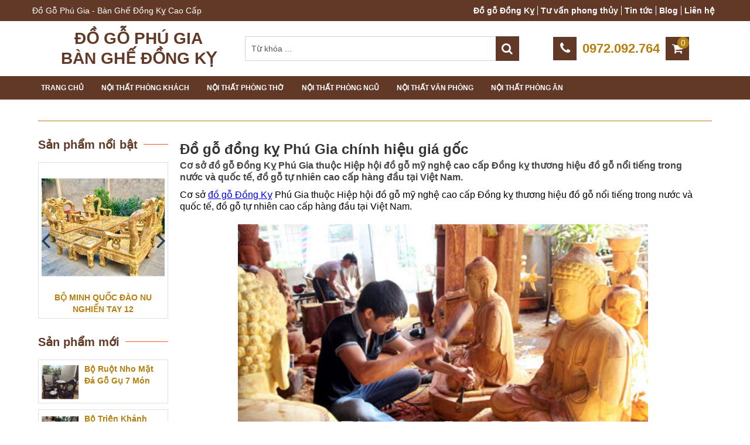

--- FILE ---
content_type: text/html; charset: UTF-8;charset=UTF-8
request_url: https://godongky.com.vn/bv/80-do-go-dong-ky-phu-gia-chinh-hieu-gia-goc.html
body_size: 11792
content:
<!DOCTYPE html>
<html itemscope="" itemtype="http://schema.org/WebPage" lang="vi">
<head>
    <meta http-equiv="Content-Type" content="text/html; charset=utf-8" /> 
    <title>Đồ gỗ đồng kỵ Phú Gia chính hiệu giá gốc</title>
    <meta name="keywords" content="đồ gỗ đồng kỵ, làng nghề truyền thống, làng nghề gỗ sưa, sản xuất gỗ đồng kỵ, đồ gỗ đồng kỵ bắc ninh, bàn ghế gỗ đồng kỵ,bàn ghế phú gia, nội thất giả cổ, nội thất bắc ninh, nội thất gỗ đồng kỵ"/>
    <meta name="description" content="Đồ gỗ Đồng kỵ chuyên sản xuất, kinh doanh, xuất khẩu các sản phẩm đồ gỗ nội thất, được làm chủ yếu từ các loại gỗ tự nhiên cao cấp: gỗ gụ, gỗ hương, gỗ mun, gỗ trắc...Liên  hệ:  0972.092.764"/>
    <meta name="robots" content="INDEX,FOLLOW">
    <meta name="DC.creator" content="Đồ Gỗ Đồng Kỵ">
    <meta name="DC.title" content="Đồ gỗ đồng kỵ Phú Gia chính hiệu giá gốc">
    <meta name="DC.publisher" content="Đồ Gỗ Đồng Kỵ">
    <meta name="DC.created" content="2026">
    <meta name="DC.description" content="Đồ gỗ Đồng kỵ chuyên sản xuất, kinh doanh, xuất khẩu các sản phẩm đồ gỗ nội thất, được làm chủ yếu từ các loại gỗ tự nhiên cao cấp: gỗ gụ, gỗ hương, gỗ mun, gỗ trắc...Liên  hệ:  0972.092.764">
    <meta property="og:title" content="Đồ gỗ đồng kỵ Phú Gia chính hiệu giá gốc" />
    <meta property="og:type" content="website" />
    <meta property="og:description" content="Đồ gỗ Đồng kỵ chuyên sản xuất, kinh doanh, xuất khẩu các sản phẩm đồ gỗ nội thất, được làm chủ yếu từ các loại gỗ tự nhiên cao cấp: gỗ gụ, gỗ hương, gỗ mun, gỗ trắc...Liên  hệ:  0972.092.764" />
    <meta property="og:url" content="http://godongky.com.vn/bv/80-do-go-dong-ky-phu-gia-chinh-hieu-gia-goc.html" />
    <meta name="geo.region" content="VN-56" />
    <meta name="geo.position" content="21.143876;105.978322" />
    <meta name="ICBM" content="21.143876, 105.978322" />
    <link rel="alternate" type="application/rss+xml" title="Đồ Gỗ Đồng Kỵ RSS Feed" href="/rss.xml"/>
    <link rel="canonical" href="http://godongky.com.vn/bv/80-do-go-dong-ky-phu-gia-chinh-hieu-gia-goc.html"/>
    <link rel="shortcut icon" href="http://godongky.net.vn/img/ico/favicon.ico">
    
	<link rel="stylesheet" type="text/css" href="/css/page-1.0.0.min.css" />
	<link rel="stylesheet" type="text/css" href="/css/font-awesome.min.css" />
	<link rel="stylesheet" type="text/css" href="/css/jquery-ui.css" />
	<link rel="stylesheet" type="text/css" href="/css/owl.css" />
	<link rel="stylesheet" type="text/css" href="/css/style.css" />
    
	<script type="text/javascript" src="/js/jquery-1.10.1.min.js"></script>
	<script type="text/javascript" src="/js/jquery-ui.js"></script>
	<script type="text/javascript" src="/js/owl.carousel.min.js"></script>
	<script type="text/javascript" src="/js/lazy.js"></script>
    <script>$(function($) {$("img.lazy").lazy();});</script>
        <meta name="msvalidate.01" content="171A949B201C7AC45970B7CF7877CC0D" />
    <script src="https://apis.google.com/js/platform.js" async defer>{lang: 'vi'}</script>
    <script>
        (function(i,s,o,g,r,a,m){i['GoogleAnalyticsObject']=r;i[r]=i[r]||function(){
        (i[r].q=i[r].q||[]).push(arguments)},i[r].l=1*new Date();a=s.createElement(o),
        m=s.getElementsByTagName(o)[0];a.async=1;a.src=g;m.parentNode.insertBefore(a,m)
        })(window,document,'script','https://www.google-analytics.com/analytics.js','ga');

        ga('create', 'UA-76409819-1', 'auto');
        ga('send', 'pageview');
    </script>
    <!-- <script>(function(w,d,s,l,i){w[l]=w[l]||[];w[l].push({'gtm.start':
    new Date().getTime(),event:'gtm.js'});var f=d.getElementsByTagName(s)[0],
    j=d.createElement(s),dl=l!='dataLayer'?'&l='+l:'';j.async=true;j.src=
    'https://www.googletagmanager.com/gtm.js?id='+i+dl;f.parentNode.insertBefore(j,f);
    })(window,document,'script','dataLayer','GTM-WVBQFBS');</script> -->
</head><body>
    <div class="wrapper" id="wrapper">
        <header class="header">
    <div class="top_hdr fixf">
        <div class="container">
            <div class="pull-left">
                <h2>Đồ Gỗ Phú Gia - Bàn Ghế Đồng Kỵ Cao Cấp</h2>
            </div>
            <div class="pull-right">
                <ul>
                    <li><a href="/bv/74-do-go-dong-ky-cao-cap-phu-gia.html">Đồ gỗ Đồng Kỵ</a></li>
                    <li><a href="/dm/144-tu-van-phong-thuy/">Tư vấn phong thủy</a></li>
                    <li><a href="/dm/145-tin-tuc-su-kien/">Tin tức</a></li>
                    <li><a href="http://blog.godongky.net.vn/" target="_blank">Blog</a></li>
                    <li><a href="/lien-he/" rel="nofollow">Liên hệ</a></li>
                </ul>
            </div>
        </div>
    </div>
	<div class="mid_hdr fixf">
		<div class="container d-flex justify-content-between align-items-center">
            <h1 class="logo">
                <a href="/" class="d-flex flex-column align-items-center">
                    <!-- <img src="/img/logo.png" alt="">
                     -->
                    <span class="font-weight-bold d-block mb-3 text-uppercase">Đồ Gỗ Phú Gia</span>
                    <span class="font-weight-bold text-uppercase">Bàn Ghế Đồng Kỵ</span>
                </a>
            </h1>
             <form class="form_search" method="get" action="/search/">
                    <input type="search" name="q" placeholder="Từ khóa ...">
                    <button type="submit" class="btn_st1"><i class="fa fa-search"></i></button>
                </form>
            <div class="mid_hdr_r d-flex align-items-center">
                
               

                <h2 class="hotline"><a class="btn_st1" href="tel:0972.092.764"><i class="fa fa-phone"></i></a>0972.092.764</h2>
                <div class="cart_home">
                    <a href="/view-shopcart/" rel="nofollow" class="btn_st1">
                        <i class="fa fa-shopping-cart"></i>
                        <span>0</span>
                    </a>
                </div>
            </div>
		</div>
	</div>
	<div class="bot_hdr fixf">
		<div class="container">
            <nav>
                <ul class="nav_lv0">
                    <li ><a href="/" rel="nofollow">Trang chủ</a></li>
                                                <li >
                                <a href="/dm/94-phong-khach/">Nội thất Phòng khách</a>
                                                                <ul class="nav_lv1">
                                                                        <li>
                                        <a href="/dm/102-ban-ghe-phong-khach/">Bàn ghế phòng khách</a>
                                                                            </li>
                                                                        <li>
                                        <a href="/dm/103-tu-bay-ruou-tu-goc/">Tủ bày rượu - tủ góc</a>
                                                                            </li>
                                                                        <li>
                                        <a href="/dm/104-tu-phong-khach-ke-tivi/">Tủ, Kệ tivi</a>
                                                                            </li>
                                                                        <li>
                                        <a href="/dm/105-binh-phong/">Bình phong</a>
                                                                            </li>
                                                                        <li>
                                        <a href="/dm/106-guong-treo-tuong/">Gương treo tường</a>
                                                                            </li>
                                                                        <li>
                                        <a href="/dm/107-dong-ho/">Đồng hồ</a>
                                                                            </li>
                                                                        <li>
                                        <a href="/dm/108-sap/">Sập</a>
                                                                            </li>
                                                                        <li>
                                        <a href="/dm/109-tu-che/">Tủ chè</a>
                                                                            </li>
                                                                        <li>
                                        <a href="/dm/110-truong-ky/">Trường kỷ</a>
                                                                            </li>
                                                                        <li>
                                        <a href="/dm/151-luc-binh/">Lục bình</a>
                                                                            </li>
                                                                        <li>
                                        <a href="/dm/153-gia-dung-nga-voi/">Giá đựng ngà voi</a>
                                                                            </li>
                                                                    </ul>
                                                            </li>
                                                <li >
                                <a href="/dm/95-phong-tho/">Nội thất Phòng thờ</a>
                                                                <ul class="nav_lv1">
                                                                        <li>
                                        <a href="/dm/111-tu-tho/">Tủ thờ</a>
                                                                            </li>
                                                                        <li>
                                        <a href="/dm/112-sap-tho/">Sập thờ</a>
                                                                            </li>
                                                                        <li>
                                        <a href="/dm/113-ban-tho/">Bàn thờ</a>
                                                                            </li>
                                                                        <li>
                                        <a href="/dm/114-hoanh-phi-cau-doi/">Hoành phi câu đối</a>
                                                                            </li>
                                                                        <li>
                                        <a href="/dm/115-do-tho-cung/">Đồ thờ cúng</a>
                                                                            </li>
                                                                        <li>
                                        <a href="/dm/156-cuon-thu-cau-doi/">Cuốn Thư Câu Đối</a>
                                                                            </li>
                                                                    </ul>
                                                            </li>
                                                <li >
                                <a href="/dm/96-phong-ngu/">Nội thất Phòng ngủ</a>
                                                                <ul class="nav_lv1">
                                                                        <li>
                                        <a href="/dm/116-giuong/">Giường</a>
                                                                            </li>
                                                                        <li>
                                        <a href="/dm/117-ban-trang-diem/">Bàn trang điểm</a>
                                                                            </li>
                                                                        <li>
                                        <a href="/dm/118-tu-ao/">Tủ áo</a>
                                                                            </li>
                                                                        <li>
                                        <a href="/dm/120-ban-lam-viec/">Bàn làm việc</a>
                                                                            </li>
                                                                        <li>
                                        <a href="/dm/121-tu-tap/">Tủ táp</a>
                                                                            </li>
                                                                    </ul>
                                                            </li>
                                                <li >
                                <a href="/dm/98-van-phong/">Nội thất Văn phòng</a>
                                                                <ul class="nav_lv1">
                                                                        <li>
                                        <a href="/dm/125-ban-ghe-giam-doc/">Bàn ghế giám đốc</a>
                                                                            </li>
                                                                    </ul>
                                                            </li>
                                                <li >
                                <a href="/dm/97-phong-bep/">Nội thất Phòng ăn</a>
                                                                <ul class="nav_lv1">
                                                                        <li>
                                        <a href="/dm/123-bo-ban-ghe-an/">Bộ bàn ghế ăn</a>
                                                                            </li>
                                                                    </ul>
                                                            </li>
                                    </ul>
            </nav>
		</div>
	</div>
</header>
        <div class="main content_for_layout" id="main">
            <div class="container">
    <div class="fixf bg_st1 plr10">
        <div class="breadcrumb fixf mb20">
            <ul>
                <li itemscope="itemscope" itemtype="http://data-vocabulary.org/Breadcrumb" class="home"><a href="/" itemprop="url"><strong><span itemprop="title"><i class="fa fa-home"></i> Trang chủ</span></strong></a></li>
                <li itemprop="itemListElement" itemscope="" itemtype="https://schema.org/ListItem"><a href="/dm/88-tin-tuc/" itemscope="" itemtype="https://schema.org/Thing" itemprop="item"><span itemprop="name">Tin tức</span></a></li><li itemscope="itemscope" itemtype="http://data-vocabulary.org/Breadcrumb" class="active"><a href="/dm/145-tin-tuc-su-kien/" itemscope="" itemtype="https://schema.org/Thing" itemprop="item"><span itemprop="name">Tin tức- Sự Kiện</a></li><li itemprop="itemListElement" itemscope="" itemtype="https://schema.org/ListItem"><span>Đồ gỗ đồng kỵ Phú Gia chính hiệu giá gốc</span></li>            </ul>
        </div>
        <div class="clear"></div>
        <div class="row5">
            <div class="pull-right span8p span-t8 span-m12 plr5">
                <div class="block_view fixf bg_st2 p10 mb20">
                    <div class="head_view fixf">
                        <h2 class="title_st4">Đồ gỗ đồng kỵ Phú Gia chính hiệu giá gốc</h2>
                    </div>
                    <div class="clear"></div>
                    <div class="body_view fixf">
                        <p class="news_des fixf mb10">
                            Cơ sở đồ gỗ Đồng Kỵ Phú Gia thuộc Hiệp hội đồ gỗ mỹ nghệ cao cấp Đồng kỵ thương hiệu đồ gỗ nổi tiếng trong nước và quốc tế, đồ gỗ tự nhiên cao cấp hàng đầu tại Việt Nam.                         </p>
                        <div class="clear"></div>
                        <div class="news_content content">
                            <p>
	<span style="font-size:16px;">Cơ sở&nbsp;<a href="http://godongky.net.vn">đồ gỗ Đồng Kỵ</a>&nbsp;Ph&uacute; Gia thuộc Hiệp hội đồ gỗ mỹ nghệ cao cấp Đồng kỵ thương hiệu đồ gỗ nổi tiếng trong nước v&agrave; quốc tế, đồ gỗ tự nhi&ecirc;n cao cấp h&agrave;ng đầu tại Việt Nam.&nbsp;</span></p>
<p>
	&nbsp;</p>
<div style="text-align: center;">
	<span style="font-size:16px;"><img alt="do go tam linh" src="http://godongky.net.vn/hinh-anh/images/tin-tuc/do go tam linh.jpg" style="width: 700px; height: 444px;" /></span></div>
<div>
	&nbsp;</div>
<div>
	&nbsp;</div>
<div>
	<span style="font-size:16px;">Đồ gỗ Đồng kỵ chuy&ecirc;n sản xuất, kinh doanh, xuất khẩu c&aacute;c sản phẩm đồ gỗ nội thất, được l&agrave;m chủ yếu từ c&aacute;c loại gỗ tự nhi&ecirc;n cao cấp: gỗ gụ, gỗ hương, gỗ mun, gỗ trắc&hellip;Mỗi sản phẩm của Đồ gỗ Đồng Kỵ được sản xuất, ho&agrave;n thiện tỉ mỉ tới từng chi tiết từ những b&agrave;n tay kh&eacute;o l&eacute;o của những nghệ nh&acirc;n nổi tiếng.</span></div>
<div>
	&nbsp;</div>
<div>
	<span style="font-size:16px;">C&aacute;c sản phẩm của ch&uacute;ng t&ocirc;i Bảo h&agrave;nh từ 5 năm đến 20 năm tuỳ theo sản phẩm. L&agrave;ng nghề truyền thống về đồ gỗ c&oacute; đội ngũ nghệ nh&acirc;n, thợ kỹ thuật kh&eacute;o l&eacute;o v&agrave; giầu kinh nghiệm , b&ecirc;n cạnh đ&oacute; ch&uacute;ng t&ocirc;i sẵn s&agrave;ng đ&aacute;p ứng những nhu cầu cao nhất của Qu&yacute; kh&aacute;ch h&agrave;ng. </span></div>
<div>
	&nbsp;</div>
<div style="text-align: center;">
	<span style="font-size:16px;"><img alt="do go phu gia" src="http://godongky.net.vn/hinh-anh/images/tin-tuc/do go phu gia.jpg" style="width: 700px; height: 469px;" /></span></div>
<div>
	&nbsp;</div>
<div>
	<span style="font-size:16px;">Cơ sở đồ gỗ Đồng Kỵ Ph&uacute; Gia tự h&agrave;o v&agrave; khẳng định rằng:</span><span style="font-size: 16px;">Ch&uacute;ng t&ocirc;i sẽ đưa sản phẩm tới người ti&ecirc;u d&ugrave;ng với chi ph&iacute; thấp nhất v&agrave; cam kết rằng :</span></div>
<div>
	<div>
		&nbsp;</div>
	<div>
		<span style="font-size:16px;">- Đảm bảo gi&aacute; gốc của sản phẩm<br />
		- Chất lượng gỗ Đ&uacute;ng chủng loại 100%;&nbsp;<br />
		- Chất lượng sản phẩm Trong ngo&agrave;i như nhau;<br />
		- Vận chuyển lắp đặt miễn ph&iacute; 20 km.</span></div>
	<div>
		&nbsp;</div>
	<div>
		<div>
			<span style="font-size:16px;">Ch&uacute;ng t&ocirc;i rất h&acirc;n hạnh được đ&oacute;n tiếp qu&yacute; kh&aacute;ch xa gần về tham quan, mua h&agrave;ng v&agrave; đặt h&agrave;ng tại cơ sở để kh&aacute;ch h&agrave;ng được lựa chọn những sản phẩm ưng &yacute; nhất. Đến với xưởng sản xuất đồ gỗ Đồng Kỵ Ph&uacute; Gia Qu&yacute; kh&aacute;ch h&agrave;ng c&oacute; thể t&igrave;m thấy bộ sưu tập đồ gỗ đồng kỵ cao cấp với mẫu m&atilde; phong ph&uacute;, đa dạng.</span></div>
		<div>
			&nbsp;</div>
		<div>
			&nbsp;</div>
		<div style="text-align: center;">
			<span style="font-size:16px;"><img alt="bộ bàn ghế triện hoa" src="http://godongky.net.vn/hinh-anh/images/tin-tuc/bo trien hoa la tay vach chu1.jpg" style="width: 700px; height: 700px;" /></span></div>
		<div>
			&nbsp;</div>
		<div>
			&nbsp;</div>
		<div>
			<div>
				<span style="font-size:16px;">Mọi sản phẩm được thiết kế h&agrave;i h&ograve;a, tinh tế ph&ugrave; hợp với kh&ocirc;ng gian nội thất truyền thống hay hiện đại của Nh&agrave; ở gia đ&igrave;nh, Biệt thự, Nh&agrave; h&agrave;ng, Kh&aacute;ch sạn, Văn ph&ograve;ng, khu Resort cao cấp...Ch&uacute;ng t&ocirc;i nhận đặt h&agrave;ng theo mẫu m&atilde; kh&aacute;ch h&agrave;ng y&ecirc;u cầu.</span></div>
			<div>
				&nbsp;</div>
			<div>
				<div>
					<span style="font-size:16px;">Bạn muốn mua được sản phẩm tốt ch&iacute;nh hiệu Đồ gỗ Đồng Kỵ gi&aacute; gốc li&ecirc;n hệ trực tiếp theo địa chỉ :</span></div>
				<p>
					<span style="font-size:16px;"><span style="font-family: Arial, &quot;sans-serif&quot;;">Xem th&ecirc;m tại:&nbsp;</span><a href="https://www.pinterest.com/dogodongkyphugia/150-m%E1%BA%ABu-s%E1%BA%ADp-th%E1%BB%9D%C3%A1n-gian-th%E1%BB%9D-t%E1%BB%A7-th%E1%BB%9D-%C4%91%E1%BA%B9p-n%C4%83m-2023/"><span style="font-family:&quot;Arial&quot;,&quot;sans-serif&quot;">pinterest.com/dogodongkyphugia</span></a></span><span style="font-size: 9pt; font-family: Arial, &quot;sans-serif&quot;;"><o:p></o:p></span></p>
				<p>
					<span style="font-size:16px;"><span style="font-family: Arial, &quot;sans-serif&quot;;">Li&ecirc;n hệ với&nbsp;đồ gỗ đồng kỵ&nbsp;Ph&uacute; Gia qua hotline:</span></span><span style="font-size: 9pt; font-family: Arial, &quot;sans-serif&quot;;"><o:p></o:p></span></p>
				<p>
					<span style="font-size:16px;"><strong><span style="font-family: Arial, &quot;sans-serif&quot;;">A. Tuấn:&nbsp;0972.092.764&nbsp;</span></strong><span style="font-family: Arial, &quot;sans-serif&quot;;">-Email:&nbsp;dogophugia67@gmail.com</span></span><span style="font-size: 9pt; font-family: Arial, &quot;sans-serif&quot;;"><o:p></o:p></span></p>
				<p>
					<span style="font-size:16px;"><span style="font-family: Arial, &quot;sans-serif&quot;;">Xem th&ecirc;m sản phẩm :&nbsp;</span><a><span style="font-family:
&quot;Arial&quot;,&quot;sans-serif&quot;">đồng hồ đồng kỵ</span></a></span><span style="font-size: 9pt; font-family: Arial, &quot;sans-serif&quot;;"><o:p></o:p></span></p>
				<p>
					<span style="font-size:16px;"><span style="font-family: Arial, &quot;sans-serif&quot;;">VPGD: X&oacute;m &Ocirc;, Tam Sơn, Từ Sơn, Bắc Ninh</span></span><span style="font-size: 9pt; font-family: Arial, &quot;sans-serif&quot;;"><o:p></o:p></span></p>
				<p>
					<span style="font-size:16px;"><span style="font-family: Arial, &quot;sans-serif&quot;;">CSSX1: Số 19 - C4, x&oacute;m Đ&Ocirc;ng, Tam Sơn, Từ Sơn, Bắc Ninh</span></span><span style="font-size: 9pt; font-family: Arial, &quot;sans-serif&quot;;"><o:p></o:p></span></p>
				<p>
					<span style="font-size:16px;"><span style="font-family: Arial, &quot;sans-serif&quot;;">CSSX2: A3 KCN An Giải, Đồng Kỵ, Từ Sơn, Bắc Ninh</span></span><span style="font-size: 9pt; font-family: Arial, &quot;sans-serif&quot;;"><o:p></o:p></span></p>
				<p>
					<span style="font-size:16px;"><a href="https://goo.gl/maps/JacB7hWf8FKMMxTE6"><span style="font-family:
&quot;Arial&quot;,&quot;sans-serif&quot;">Google map đồ gỗ đồng kỵ Ph&uacute; Gia</span></a></span><span style="font-size: 9pt; font-family: Arial, &quot;sans-serif&quot;;"><o:p></o:p></span></p>
				<p>
					<span style="font-size:16px;"><span style="font-family: Arial, &quot;sans-serif&quot;;">Ngo&agrave;i ra qu&yacute; kh&aacute;ch c&oacute; tham khảo qua k&ecirc;nh panpage của ch&uacute;ng t&ocirc;i:</span></span><span style="font-size: 9pt; font-family: Arial, &quot;sans-serif&quot;;"><o:p></o:p></span></p>
				<p>
					<span style="font-size:16px;"><span style="font-family: Arial, &quot;sans-serif&quot;;">Facebook:&nbsp;</span><a href="https://www.facebook.com/dogodongkyphugia"><span style="font-family:&quot;Arial&quot;,&quot;sans-serif&quot;">https://www.facebook.com/dogodongkyphugia</span></a></span><span style="font-size: 9pt; font-family: Arial, &quot;sans-serif&quot;;"><o:p></o:p></span></p>
				<p>
					<span style="font-size:16px;"><span style="font-family: Arial, &quot;sans-serif&quot;;">H&acirc;n hạnh được phục vụ!</span></span><span style="font-size: 9pt; font-family: Arial, &quot;sans-serif&quot;;"><o:p></o:p></span></p>
			</div>
		</div>
	</div>
	<div>
		&nbsp;</div>
</div>
                        </div>
                    </div>
                    <div class="clear"></div>
                    <div class="footer_view fixf mb20">
                                                <div class="tag fixf">
                            <span class="tag_title"><i class="fa fa-tags"></i>:</span>
                            <span class="tag_item">
                                                                                        <a href="http://godongky.com.vn/tag/%C4%91%E1%BB%93+g%E1%BB%97+%C4%91%E1%BB%93ng+k%E1%BB%B5/">đồ gỗ đồng kỵ</a>,                                                            <a href="http://godongky.com.vn/tag/+l%C3%A0ng+ngh%E1%BB%81+truy%E1%BB%81n+th%E1%BB%91ng/"> làng nghề truyền thống</a>,                                                            <a href="http://godongky.com.vn/tag/+l%C3%A0ng+ngh%E1%BB%81+g%E1%BB%97+s%C6%B0a/"> làng nghề gỗ sưa</a>,                                                            <a href="http://godongky.com.vn/tag/+s%E1%BA%A3n+xu%E1%BA%A5t+g%E1%BB%97+%C4%91%E1%BB%93ng+k%E1%BB%B5/"> sản xuất gỗ đồng kỵ</a>,                                                            <a href="http://godongky.com.vn/tag/+%C4%91%E1%BB%93+g%E1%BB%97+%C4%91%E1%BB%93ng+k%E1%BB%B5+b%E1%BA%AFc+ninh/"> đồ gỗ đồng kỵ bắc ninh</a>,                                                            <a href="http://godongky.com.vn/tag/+b%C3%A0n+gh%E1%BA%BF+g%E1%BB%97+%C4%91%E1%BB%93ng+k%E1%BB%B5/"> bàn ghế gỗ đồng kỵ</a>,                                                            <a href="http://godongky.com.vn/tag/b%C3%A0n+gh%E1%BA%BF+ph%C3%BA+gia/">bàn ghế phú gia</a>,                                                            <a href="http://godongky.com.vn/tag/+n%E1%BB%99i+th%E1%BA%A5t+gi%E1%BA%A3+c%E1%BB%95/"> nội thất giả cổ</a>,                                                            <a href="http://godongky.com.vn/tag/+n%E1%BB%99i+th%E1%BA%A5t+b%E1%BA%AFc+ninh/"> nội thất bắc ninh</a>,                                                            <a href="http://godongky.com.vn/tag/+n%E1%BB%99i+th%E1%BA%A5t+g%E1%BB%97+%C4%91%E1%BB%93ng+k%E1%BB%B5/"> nội thất gỗ đồng kỵ</a>                                                    </div>
                                                                        <ul class="like_social fixf mb20">
                            <li><div class="fb-like" data-href="http://godongky.com.vn/bv/80-do-go-dong-ky-phu-gia-chinh-hieu-gia-goc.html" data-layout="button_count" data-action="like" data-size="small" data-show-faces="true" data-share="true"></div></li>
                            <li><div class="g-plusone" data-size="medium" data-href="http://godongky.com.vn/bv/80-do-go-dong-ky-phu-gia-chinh-hieu-gia-goc.html" ></div></li>
                        </ul>
                                            </div>
                </div>
                                <div class="block_other fixf mb20">
                    <div class="head_other fixf">
                        <h5 class="title_st5">Tin tức khác</h5>
                    </div>
                    <div class="body_other fixf">
                        <ul class="news_other">
                                                        <li>
                                <h5><a href="/bv/136-nhung-bo-ban-ghe-phong-khach-do-go-dong-ky.html" class="title_news">Những bộ bàn ghế phòng khách đồ gỗ đồng kỵ</a></h5>
                            </li>
                                                        <li>
                                <h5><a href="/bv/135-ban-lam-viec-tan-co-dien-do-go-dong-ky-phu-gia.html" class="title_news">Bàn làm việc tân cổ điển đồ gỗ đồng kỵ Phú Gia</a></h5>
                            </li>
                                                        <li>
                                <h5><a href="/bv/134-ke-tivi-co-dien-dep-mon-do-noi-that-kho-choi-tu.html" class="title_news">Kệ tivi cổ điển đẹp - món đồ nội thất khó chối từ!</a></h5>
                            </li>
                                                        <li>
                                <h5><a href="/bv/133-giuong-ngu-do-go-dong-ky-hot-nam-2023.html" class="title_news">Giường ngủ đồ gỗ đồng kỵ Hot năm 2023</a></h5>
                            </li>
                                                        <li>
                                <h5><a href="/bv/132-25-mau-an-gian-tho-dep-dem-lai-vuong-khi-tai-loc-cho-gia-chu.html" class="title_news">25+ Mẫu án gian thờ đẹp đem lại vượng khí, tài lộc cho gia chủ</a></h5>
                            </li>
                                                        <li>
                                <h5><a href="/bv/129-mau-giuong-ngu-go-mun-do-go-dong-ky-van-go-tuyet-dep.html" class="title_news">Mẫu giường ngủ gỗ mun đồ gỗ đồng kỵ vân gỗ tuyệt đẹp</a></h5>
                            </li>
                                                        <li>
                                <h5><a href="/bv/128-100-mau-giuong-ngu-dep-dang-duoc-ua-chuong-2023-p3.html" class="title_news">+100 mẫu giường ngủ đẹp đang được ưa chuộng 2023(p3)</a></h5>
                            </li>
                                                        <li>
                                <h5><a href="/bv/127-100-mau-giuong-ngu-dep-dang-duoc-ua-chuong-2023-p2.html" class="title_news">+100 mẫu giường ngủ đẹp đang được ưa chuộng 2023(p2)</a></h5>
                            </li>
                                                        <li>
                                <h5><a href="/bv/126-100-mau-giuong-ngu-dep-dang-duoc-ua-chuong-2023-p1.html" class="title_news">+100 mẫu giường ngủ đẹp đang được ưa chuộng 2023(p1)</a></h5>
                            </li>
                                                        <li>
                                <h5><a href="/bv/125-cac-mau-ban-an-hinh-chu-nhat-do-go-dong-ky.html" class="title_news">Các mẫu bàn ăn hình chữ nhật đồ gỗ đồng kỵ</a></h5>
                            </li>
                                                    </ul>
                    </div>
                </div>
                            </div>
            <div class="span2p span-t4 span-m12 plr5">
                <div class="block_widget fixf mb10">
    <div class="head_widget fixf bor_mid">
        <h3 class="title_st3 bg_st1 plr10 pl0">Sản phẩm nổi bật</h3>
    </div>
    <div class="body_widget fixf pt10 pb10">
        <div class="slide_1prd owl arr_owls fixf">
                            <div class="wrapper_prd mb10">
                    <div class="item_prd fixf p5">
                        <div class="image fixf">
                            <a href="/sp/1103-bo-minh-quoc-khong-go-huong-tay-12.html" class="pa1x1">
                                <img class="inner_imgw owl-lazy" data-src="http://godongky.net.vn//hinh-anh/_thumbs/Images/bo-ban-ghe-phong-khach/b7.jpg" alt="BỘ MINH QUỐC KHỔNG GỖ HƯƠNG TAY 12">
                            </a>
                            <div class="tip">
                                <p>
	<span style="font-size: 16px;">T&ecirc;n sản phẩm:&nbsp;<span style="color: rgb(0, 0, 255);"><strong>Bộ Minh Quốc Khổng (BG07)</strong></span></span></p>
<p>
	<span style="font-size: 16px;">Chất liệu: gỗ Hương</span></p>
<p>
	<span style="font-size: 16px;">Bao gồm: 10 m&oacute;n ( 1 đoản + 1 b&agrave;n + 4 ghế + 2 đ&ocirc;n cao+ 2 đ&ocirc;n thấp)</span></p>
<p>
	<span style="font-size: 16px;">K&iacute;ch thước:</span><span style="font-size: 16px;">- Tay 12</span></p>
<p>
	<span style="font-size: 16px;">- 1 đoản kt 217cm x 57 cm x 41 cm</span></p>
<p>
	<span style="font-size: 16px;">- 1 b&agrave;n kt 107 cm x 137 cm x 51 cm</span></p>
<p>
	<span style="font-size: 16px;">- 4 ghế kt 83 cm x 57 cm x 41 cm</span></p>
<p>
	<span style="font-size: 16px;">- 2 đ&ocirc;n cao kt 43 cm x 53 cm x 51 cm</span></p>
<p>
	<span style="font-size: 16px;">- 2 đ&ocirc;n thấp kt 43 cm x 43 cm x 41cm</span></p>
<p>
	<span style="font-size: 16px;">Gi&aacute;:&nbsp;<span style="font-size: 20px;"><span style="color: rgb(255, 0, 0);"><strong>59.000.000 vnđ</strong></span></span>&nbsp;( đ&atilde; ho&agrave;n thiện)</span></p>
<p>
	<span style="font-size: 16px;">Li&ecirc;n hệ:&nbsp;<span style="color: rgb(128, 0, 128);"><strong>A. Tuấn:&nbsp;0972.092.764</strong></span>&nbsp;-Email:&nbsp;dogophugia67@gmail.com</span></p>
                            </div>
                        </div>
                        <div class="info fixf pt5">
                            <h4 class="text-center"><a class="title_prd" href="/sp/1103-bo-minh-quoc-khong-go-huong-tay-12.html" title="BỘ MINH QUỐC KHỔNG GỖ HƯƠNG TAY 12">BỘ MINH QUỐC KHỔNG GỖ HƯƠNG TAY 12</a></h4>
                        </div>
                    </div>
                </div>
                            <div class="wrapper_prd mb10">
                    <div class="item_prd fixf p5">
                        <div class="image fixf">
                            <a href="/sp/1098-bo-minh-quoc-dao-nu-nghien-tay-12.html" class="pa1x1">
                                <img class="inner_imgw owl-lazy" data-src="http://godongky.net.vn//hinh-anh/_thumbs/Images/bo-ban-ghe-phong-khach/b2.jpg" alt="BỘ MINH QUỐC ĐÀO NU NGHIẾN TAY 12">
                            </a>
                            <div class="tip">
                                <p>
	<span style="font-size:16px;">T&ecirc;n sản phẩm:<strong><span style="color:#0000ff;">( BG02)</span></strong>&nbsp;<span style="color:#0000ff;"><strong>Bộ Minh Quốc Đ&agrave;o</strong></span></span></p>
<p>
	<span style="font-size:16px;">Chất liệu: Nu Nghiến</span></p>
<p>
	<span style="font-size:16px;">Bao gồm: 6 m&oacute;n ( 1 đoản + 1 b&agrave;n + 2 ghế + 1 đ&ocirc;n l&aacute;ch + 1 đ&ocirc;n thấp)</span></p>
<p>
	<span style="font-size:16px;">K&iacute;ch thước:</span></p>
<p>
	<span style="font-size:16px;">- 1 đoản kt 195 cm x 58 cm x 41 cm</span></p>
<p>
	<span style="font-size:16px;">- 1 b&agrave;n kt 71 cm x 139 cm x 53 cm</span></p>
<p>
	<span style="font-size:16px;">- 2 ghế kt 81 cm x 58 cm x 41 cm</span></p>
<p>
	<span style="font-size:16px;">- 1 đ&ocirc;n cao &nbsp;kt 44 cm x 54 cm x 53 cm</span></p>
<p>
	<span style="font-size:16px;">- 1 đ&ocirc;n thấp kt 44 cm x 44 cm x 41 cm</span></p>
<p>
	<span style="font-size:16px;">Gi&aacute; : <span style="color:#ff0000;"><strong><span style="font-size:20px;">110.000.000 vnđ&nbsp;</span></strong></span>cả ho&agrave;n thiện sơn pu</span></p>
<p>
	<span style="font-size:16px;">Li&ecirc;n hệ:<strong><span style="color:#800080;">&nbsp;A. Tuấn:&nbsp;0972.092.764</span></strong>&nbsp;-Email:&nbsp;dogophugia67@gmail.com</span></p>
                            </div>
                        </div>
                        <div class="info fixf pt5">
                            <h4 class="text-center"><a class="title_prd" href="/sp/1098-bo-minh-quoc-dao-nu-nghien-tay-12.html" title="BỘ MINH QUỐC ĐÀO NU NGHIẾN TAY 12">BỘ MINH QUỐC ĐÀO NU NGHIẾN TAY 12</a></h4>
                        </div>
                    </div>
                </div>
                            <div class="wrapper_prd mb10">
                    <div class="item_prd fixf p5">
                        <div class="image fixf">
                            <a href="/sp/807-bo-ban-ghe-rong-dinh-go-huong.html" class="pa1x1">
                                <img class="inner_imgw owl-lazy" data-src="http://godongky.net.vn//hinh-anh/_thumbs/Images/bo-ban-ghe-phong-khach/bo%20ban%20ghe%20rong%20dinh%2012%20mon-1.jpg" alt="Bộ bàn ghế rồng đỉnh gỗ hương">
                            </a>
                            <div class="tip">
                                <p>
	<span style="font-size:16px;">T&ecirc;n sản phẩm: <span style="color:#0000cd;"><em><strong><a href="http://godongky.net.vn/san-pham/807-bo-ban-ghe-rong-dinh-go-huong.html">Bộ b&agrave;n ghế đồng kỵ</a> rồng đỉnh 12 m&oacute;n </strong></em></span></span></p>
<p>
	<span style="font-size:16px;">Chất liệu : gỗ hương </span></p>
<p>
	<span style="font-size:16px;">K&iacute;ch thước: </span></p>
<p>
	<span style="font-size:16px;">- 1 đoản kt 230 cm x 67 cm x 43 cm </span></p>
<p>
	<span style="font-size:16px;">- 1 b&agrave;n 107 cm x 157 cm x 53 cm </span></p>
<p>
	<span style="font-size:16px;">&nbsp;- 4 ghế kt 98 cm x 67 cm x 43 cm </span></p>
<p>
	<span style="font-size:16px;">- 2 đ&ocirc;n cảnh 50 cm x 50 cm x 80 cm </span></p>
<p>
	<span style="font-size:16px;">&nbsp;- 2 đ&ocirc;n l&aacute;ch &nbsp;45 cm x 55 cm x 53 cm</span></p>
<p>
	<span style="font-size:16px;">- 2 đ&ocirc;n thấp kt 45 cm x 45 cm x 43 cm </span></p>
<p>
	<span style="font-size:16px;">Gi&aacute; <span style="font-size:20px;"><span style="color:#ff0000;"><em><strong>180.000000 vnđ</strong></em></span></span> cả ho&agrave;n thiện</span></p>
<p>
	<span style="padding: 0px; margin: 0px; border: 0px none; font-stretch: inherit; font-size: 16px; line-height: 30px; font-family: Arial, Helvetica, sans-serif; vertical-align: baseline; color: rgb(51, 51, 51);">Li&ecirc;n hệ:&nbsp;</span><span style="padding: 0px; margin: 0px; border: 0px none; font-stretch: inherit; font-size: 18px; line-height: 30px; font-family: Arial, Helvetica, sans-serif; vertical-align: baseline; color: rgb(51, 51, 51);"><span style="padding: 0px; margin: 0px; border: 0px none; font-style: inherit; font-variant: inherit; font-weight: inherit; font-stretch: inherit; font-size: inherit; line-height: inherit; font-family: inherit; vertical-align: baseline;"><strong style="padding: 0px; margin: 0px;"><span style="padding: 0px; margin: 0px; border: 0px none; font-style: inherit; font-variant: inherit; font-weight: inherit; font-stretch: inherit; font-size: inherit; line-height: inherit; font-family: inherit; vertical-align: baseline; color: rgb(128, 0, 128);">A. Tuấn:&nbsp;0972.092.764</span></strong></span></span><span style="padding: 0px; margin: 0px; border: 0px none; font-stretch: inherit; font-size: 16px; line-height: 30px; font-family: Arial, Helvetica, sans-serif; vertical-align: baseline; color: rgb(51, 51, 51);">&nbsp;-Email:&nbsp;dogophugia67@gmail.com</span></p>
                            </div>
                        </div>
                        <div class="info fixf pt5">
                            <h4 class="text-center"><a class="title_prd" href="/sp/807-bo-ban-ghe-rong-dinh-go-huong.html" title="Bộ bàn ghế rồng đỉnh gỗ hương">Bộ bàn ghế rồng đỉnh gỗ hương</a></h4>
                        </div>
                    </div>
                </div>
                            <div class="wrapper_prd mb10">
                    <div class="item_prd fixf p5">
                        <div class="image fixf">
                            <a href="/sp/515-bo-rong-bao-dinh-go-huong.html" class="pa1x1">
                                <img class="inner_imgw owl-lazy" data-src="http://godongky.net.vn//hinh-anh/_thumbs/Images/bo-ban-ghe-phong-khach/bao%20dinh.jpg" alt="Bộ Rồng Bảo Đỉnh Gỗ Hương">
                            </a>
                            <div class="tip">
                                <p>
	<span style="font-size:18px;">T&ecirc;n sản phẩm :&nbsp;<span style="color:#0000ff;"><em><strong>Bộ rồng bảo đỉnh</strong></em></span><br style="font-size: 16px;" />
	Chi tiết :&nbsp;12 m&oacute;n<br style="font-size: 16px;" />
	&lt;&gt;.01 B&agrave;n Kich thuoc :<br style="font-size: 16px;" />
	&lt;&gt; 04 Ghế KT :<br style="font-size: 16px;" />
	&lt;&gt; 01 Ghế d&agrave;i<br style="font-size: 16px;" />
	&lt;&gt; 02 B&agrave;n n&aacute;ch :<br style="font-size: 16px;" />
	&lt;&gt; 02 Đ&ocirc;n b&eacute; :<br style="font-size: 16px;" />
	&lt;&gt; 02 Đ&ocirc;n cao KT :<br style="font-size: 16px;" />
	Chất liệu :&nbsp;100% Gỗ hương&nbsp;,&nbsp;ho&agrave;n thiện sơn PU</span><br style="font-size: 16px;" />
	<span style="padding: 0px; margin: 0px; border: 0px none; font-stretch: inherit; font-size: 18px; line-height: 20px; font-family: Arial, Helvetica, sans-serif; vertical-align: baseline; color: rgb(0, 0, 0);">Li&ecirc;n hệ:<span style="padding: 0px; margin: 0px; border: 0px none; font-style: inherit; font-variant: inherit; font-weight: inherit; font-stretch: inherit; font-size: inherit; line-height: inherit; font-family: inherit; vertical-align: baseline;"><strong style="padding: 0px; margin: 0px;">&nbsp;</strong></span></span><span style="padding: 0px; margin: 0px; border: 0px none; font-stretch: inherit; font-size: 18px; line-height: 30px; font-family: Arial, Helvetica, sans-serif; vertical-align: baseline; color: rgb(0, 0, 128);"><span style="padding: 0px; margin: 0px; border: 0px none; font-style: inherit; font-variant: inherit; font-weight: inherit; font-stretch: inherit; font-size: inherit; line-height: 20px; vertical-align: baseline;"><span style="padding: 0px; margin: 0px; border: 0px none; font-style: inherit; font-variant: inherit; font-weight: inherit; font-stretch: inherit; font-size: inherit; line-height: inherit; font-family: inherit; vertical-align: baseline;"><strong style="padding: 0px; margin: 0px;">A. Tuấn</strong></span>:&nbsp;<span style="padding: 0px; margin: 0px; border: 0px none; font-style: inherit; font-variant: inherit; font-weight: inherit; font-stretch: inherit; font-size: inherit; line-height: inherit; font-family: inherit; vertical-align: baseline;"><strong style="padding: 0px; margin: 0px;"><span style="padding: 0px; margin: 0px; border: 0px none; font-style: inherit; font-variant: inherit; font-weight: inherit; font-stretch: inherit; font-size: inherit; line-height: inherit; font-family: inherit; vertical-align: baseline;">0972.092.764</span></strong></span></span></span><span style="padding: 0px; margin: 0px; border: 0px none; font-stretch: inherit; font-size: 18px; line-height: 20px; font-family: Arial, Helvetica, sans-serif; vertical-align: baseline; color: rgb(0, 0, 0);">&nbsp;-Email:&nbsp;dogophugia67@gmail.com</span></p>
<p>
	<span style="font-size:18px;">Xem th&ecirc;m:&nbsp;<a href="http://godongky.net.vn/danh-muc/102-ban-ghe-phong-khach">http://godongky.net.vn/danh-muc/102-ban-ghe-phong-khach</a></span></p>
                            </div>
                        </div>
                        <div class="info fixf pt5">
                            <h4 class="text-center"><a class="title_prd" href="/sp/515-bo-rong-bao-dinh-go-huong.html" title="Bộ Rồng Bảo Đỉnh Gỗ Hương">Bộ Rồng Bảo Đỉnh Gỗ Hương</a></h4>
                        </div>
                    </div>
                </div>
                    </div>
    </div>
</div>
<div class="block_widget fixf mb10">
    <div class="head_widget fixf bor_mid">
        <h3 class="title_st3 bg_st1 plr10 pl0">Sản phẩm mới</h3>
    </div>
    <div class="body_widget fixf pt10">
                    <div class="wrapper_prd fixf mb10">
                <div class="item_prd pt5 pb5 clearfix">
                    <div class="image span4 plr5">
                        <a href="/sp/1198-bo-ruot-nho-mat-da-go-gu-7-mon.html" class="pa1x1">
                            <img class="inner_imgw lazy" data-src="http://godongky.net.vn//hinh-anh/_thumbs/Images/bo-ban-ghe-phong-khach/b102.jpg" alt="Bộ Ruột Nho Mặt Đá Gỗ Gụ 7 Món">
                        </a>
                        <div class="tip">
                            <p>
	<span style="font-size:16px;">T&ecirc;n sản phẩm: <span style="color:#0000ff;"><strong>Bộ Ruột Nho Mặt Đ&aacute; (BG102)</strong></span></span></p>
<p>
	<span style="font-size:16px;">Chất liệu: gỗ Gụ </span></p>
<p>
	<span style="font-size:16px;">Bao gồm: 7 m&oacute;n ( 1 b&agrave;n + 4 ghế + 2 đ&ocirc;n)</span></p>
<p>
	<span style="font-size:16px;">K&iacute;ch thước: </span></p>
<p>
	<span style="font-size:16px;">- 1 b&agrave;n kt đường k&iacute;nh rộng 100cm cao 73 cm</span></p>
<p>
	<span style="font-size:16px;">- 4 ghế kt 68 cm x 52 cm x 44 cm </span></p>
<p>
	<span style="font-size:16px;">- 2 đ&ocirc;n đường k&iacute;nh rộng 37 cm cao 44 cm </span></p>
<p>
	<span style="font-size:16px;">- <span style="font-size:22px;"><span style="color:#ff0000;"><strong>Gi&aacute; 28.600.000 vnd</strong></span></span> cả ho&agrave;n thiện sơn pu</span></p>
                        </div>
                    </div>
                    <div class="info span8 plr5">
                        <h4><a class="title_prd" href="/sp/1198-bo-ruot-nho-mat-da-go-gu-7-mon.html" title="Bộ Ruột Nho Mặt Đá Gỗ Gụ 7 Món">Bộ Ruột Nho Mặt Đá Gỗ Gụ 7 Món</a></h4>
                    </div>
                </div>
            </div>
                    <div class="wrapper_prd fixf mb10">
                <div class="item_prd pt5 pb5 clearfix">
                    <div class="image span4 plr5">
                        <a href="/sp/1197-bo-trien-khanh-kieu-co-go-gu-6-mon.html" class="pa1x1">
                            <img class="inner_imgw lazy" data-src="http://godongky.net.vn//hinh-anh/_thumbs/Images/bo-ban-ghe-phong-khach/b101.jpg" alt=" Bộ Triện Khánh Kiểu Cổ Gỗ Gụ 6 Món">
                        </a>
                        <div class="tip">
                            <p>
	<span style="font-size:16px;">T&ecirc;n sản phẩm: <span style="color:#0000ff;"><strong>Bộ Triện Kh&aacute;nh Kiểu Cổ (bg101)</strong></span></span></p>
<p>
	<span style="font-size:16px;">Bao gồm: 6 m&oacute;n&nbsp;</span><span style="color: rgb(51, 51, 51); font-family: Arial, Helvetica, sans-serif; font-size: 16px;">( 1 đoản + 1 b&agrave;n + 2 ghế + 1 đ&ocirc;n thấp + 1 đ&ocirc;n cao)</span></p>
<p>
	<span style="font-size: 16px;">Chất liệu: gỗ Gụ&nbsp;</span></p>
<p>
	<span style="font-size:16px;">K&iacute;ch thước: </span></p>
<p>
	<span style="font-size:16px;">- 1 đoản kt 153 cm x.52 cm x 41 cm </span></p>
<p>
	<span style="font-size:16px;">- 1 b&agrave;n kt 60 cm x 120 cm x 50 cm </span></p>
<p>
	<span style="font-size:16px;">- 2 ghế kt 67 cm x.52 cm x41 cm </span></p>
<p>
	<span style="font-size:16px;">- 1 đ&ocirc;n cao kt 40 cm x 50 cm x 50 cm</span></p>
<p>
	<span style="font-size:16px;">- 1 đ&ocirc;n thấp kt 40 cm x 40 cm x 41 cm </span></p>
<p>
	<span style="font-size:16px;">- Gi&aacute;<span style="color:#ff0000;"><span style="font-size:22px;"><strong> 31.500.000 vnd</strong></span></span> cả ho&agrave;n thiện sơn pu</span></p>
<p>
	<span style="padding: 0px; margin: 0px; border: 0px none; font-variant-numeric: inherit; font-stretch: inherit; font-size: 16px; line-height: inherit; font-family: Arial, Helvetica, sans-serif; vertical-align: baseline; color: rgb(51, 51, 51);">Li&ecirc;n hệ:&nbsp;</span><span style="padding: 0px; margin: 0px; border: 0px none; font-variant-numeric: inherit; font-stretch: inherit; font-size: 16px; line-height: inherit; font-family: Arial, Helvetica, sans-serif; vertical-align: baseline; color: rgb(75, 0, 130);"><strong style="padding: 0px; margin: 0px;">A. Tuấn:&nbsp;0972.092.764&nbsp;</strong></span><span style="padding: 0px; margin: 0px; border: 0px none; font-variant-numeric: inherit; font-stretch: inherit; font-size: 16px; line-height: inherit; font-family: Arial, Helvetica, sans-serif; vertical-align: baseline; color: rgb(51, 51, 51);">-Email:&nbsp;dogophugia67@gmail.com</span></p>
                        </div>
                    </div>
                    <div class="info span8 plr5">
                        <h4><a class="title_prd" href="/sp/1197-bo-trien-khanh-kieu-co-go-gu-6-mon.html" title=" Bộ Triện Khánh Kiểu Cổ Gỗ Gụ 6 Món"> Bộ Triện Khánh Kiểu Cổ Gỗ Gụ 6 Món</a></h4>
                    </div>
                </div>
            </div>
                    <div class="wrapper_prd fixf mb10">
                <div class="item_prd pt5 pb5 clearfix">
                    <div class="image span4 plr5">
                        <a href="/sp/1196-bo-minh-quoc-mau-dao-tien-go-huong-6-mon.html" class="pa1x1">
                            <img class="inner_imgw lazy" data-src="http://godongky.net.vn//hinh-anh/_thumbs/Images/bo-ban-ghe-phong-khach/b100.jpg" alt=" Bộ Minh Quốc Mẫu Đào Tiên Gỗ Hương 6 Món">
                        </a>
                        <div class="tip">
                            <p>
	<span style="font-size:16px;">T&ecirc;n sản phẩm: <span style="color:#0000ff;"><strong>Bộ Minh Quốc Mẫu Đ&agrave;o Ti&ecirc;n (BG100)</strong></span></span></p>
<p>
	<span style="font-size:16px;">Chất liệu:&nbsp;</span><span style="font-size: 16px;">gỗ hương </span></p>
<p>
	<span style="font-size: 16px;">Bao gồm: 6 m&oacute;n&nbsp;</span><span style="color: rgb(51, 51, 51); font-family: Arial, Helvetica, sans-serif; font-size: 16px;">( 1 đoản + 1 b&agrave;n + 2 ghế + 1 đ&ocirc;n thấp + 1 đ&ocirc;n cao)</span></p>
<p>
	<span style="font-size: 16px;">K&iacute;ch thước: - Tay 12 cm</span></p>
<p>
	<span style="font-size: 16px;">-1 đoản kt 195 cm x 59 cm x 43 cm </span></p>
<p>
	<span style="font-size: 16px;">- 1 b&agrave;n kt 79 cm x 137 cm x 54 cm </span></p>
<p>
	<span style="font-size: 16px;">- 2 ghế kt 81 cm x 59 cm x 43 cm </span></p>
<p>
	<span style="font-size: 16px;">- 1 đ&ocirc;n cao kt 44 cm x 54cm x 54 cm </span></p>
<p>
	<span style="font-size: 16px;">- 1 đ&ocirc;n thấp kt 44 cm x 44 cm x 43 cm&nbsp;</span></p>
<p>
	<span style="padding: 0px; margin: 0px; border: 0px none; font-variant-numeric: inherit; font-stretch: inherit; font-size: 16px; line-height: inherit; font-family: Arial, Helvetica, sans-serif; vertical-align: baseline; color: rgb(51, 51, 51);">Li&ecirc;n hệ:&nbsp;</span><span style="padding: 0px; margin: 0px; border: 0px none; font-variant-numeric: inherit; font-stretch: inherit; font-size: 16px; line-height: inherit; font-family: Arial, Helvetica, sans-serif; vertical-align: baseline; color: rgb(75, 0, 130);"><strong style="padding: 0px; margin: 0px;">A. Tuấn:&nbsp;0972.092.764&nbsp;</strong></span><span style="padding: 0px; margin: 0px; border: 0px none; font-variant-numeric: inherit; font-stretch: inherit; font-size: 16px; line-height: inherit; font-family: Arial, Helvetica, sans-serif; vertical-align: baseline; color: rgb(51, 51, 51);">-Email:&nbsp;dogophugia67@gmail.com</span></p>
                        </div>
                    </div>
                    <div class="info span8 plr5">
                        <h4><a class="title_prd" href="/sp/1196-bo-minh-quoc-mau-dao-tien-go-huong-6-mon.html" title=" Bộ Minh Quốc Mẫu Đào Tiên Gỗ Hương 6 Món"> Bộ Minh Quốc Mẫu Đào Tiên Gỗ Hương 6 Món</a></h4>
                    </div>
                </div>
            </div>
                    <div class="wrapper_prd fixf mb10">
                <div class="item_prd pt5 pb5 clearfix">
                    <div class="image span4 plr5">
                        <a href="/sp/1195-bo-truc-nam-vach-khanh-7-mon-go-gu.html" class="pa1x1">
                            <img class="inner_imgw lazy" data-src="http://godongky.net.vn//hinh-anh/_thumbs/Images/bo-ban-ghe-phong-khach/b99.jpg" alt="Bộ Trúc Nam Vách Khánh 7 Món Gỗ Gụ">
                        </a>
                        <div class="tip">
                            <p>
	<span style="font-size:16px;">T&ecirc;n sản phẩm: <span style="color:#0000ff;"><strong>Bộ Tr&uacute;c Nam V&aacute;ch Kh&aacute;nh (BG99)</strong></span></span></p>
<p>
	<span style="font-size:16px;">Chất liệu: gỗ Gụ </span></p>
<p>
	<span style="font-size:16px;">Bao gồm: 7 m&oacute;n ( 1 b&agrave;n + 4 ghế + 2 đ&ocirc;n)</span></p>
<p>
	<span style="font-size:16px;">K&iacute;ch thước: </span></p>
<p>
	<span style="font-size:16px;">- 1 b&agrave;n kt đường k&iacute;nh 100 cm cao 71 cm </span></p>
<p>
	<span style="font-size:16px;">- 4 ghế kt 69 cm x 53 cm x 41 cm </span></p>
<p>
	<span style="font-size:16px;">- 2 đ&ocirc;n kt đường k&iacute;nh rộng 37 cm cao 41 cm </span></p>
<p>
	<span style="font-size:16px;">- <span style="font-size:22px;"><span style="color:#ff0000;"><strong>Gi&aacute; 29.000.000 vnd</strong></span></span> cả ho&agrave;n thiện sơn pu</span></p>
<p>
	<span style="padding: 0px; margin: 0px; border: 0px none; font-variant-numeric: inherit; font-stretch: inherit; font-size: 16px; line-height: inherit; font-family: Arial, Helvetica, sans-serif; vertical-align: baseline; color: rgb(51, 51, 51);">Li&ecirc;n hệ:&nbsp;</span><span style="padding: 0px; margin: 0px; border: 0px none; font-variant-numeric: inherit; font-stretch: inherit; font-size: 16px; line-height: inherit; font-family: Arial, Helvetica, sans-serif; vertical-align: baseline; color: rgb(75, 0, 130);"><strong style="padding: 0px; margin: 0px;">A. Tuấn:&nbsp;0972.092.764&nbsp;</strong></span><span style="padding: 0px; margin: 0px; border: 0px none; font-variant-numeric: inherit; font-stretch: inherit; font-size: 16px; line-height: inherit; font-family: Arial, Helvetica, sans-serif; vertical-align: baseline; color: rgb(51, 51, 51);">-Email:&nbsp;dogophugia67@gmail.com</span></p>
                        </div>
                    </div>
                    <div class="info span8 plr5">
                        <h4><a class="title_prd" href="/sp/1195-bo-truc-nam-vach-khanh-7-mon-go-gu.html" title="Bộ Trúc Nam Vách Khánh 7 Món Gỗ Gụ">Bộ Trúc Nam Vách Khánh 7 Món Gỗ Gụ</a></h4>
                    </div>
                </div>
            </div>
                    <div class="wrapper_prd fixf mb10">
                <div class="item_prd pt5 pb5 clearfix">
                    <div class="image span4 plr5">
                        <a href="/sp/1194-bo-trien-nhu-y-tay-voi-kieu-tau-go-huong.html" class="pa1x1">
                            <img class="inner_imgw lazy" data-src="http://godongky.net.vn//hinh-anh/_thumbs/Images/bo-ban-ghe-phong-khach/b98.jpg" alt="Bộ Triện Như Ý Tay Voi Kiểu Tàu Gỗ Hương">
                        </a>
                        <div class="tip">
                            <p>
	<span style="font-size:16px;">T&ecirc;n sản phẩm: <span style="color:#0000ff;"><strong>Bộ Triện Như &Yacute; Tay Voi Kiểu T&agrave;u (BG98)</strong></span></span></p>
<p>
	<span style="font-size:16px;">Chất liệu: gỗ Hương</span></p>
<p>
	<span style="font-size:16px;">Bao gồm: 8 m&oacute;n (</span><span style="color: rgb(51, 51, 51); font-family: Arial, Helvetica, sans-serif; font-size: 16px;">( 1 đoản + 1 b&agrave;n + 4 ghế + 2 đ&ocirc;n cao)</span></p>
<p>
	<span style="font-size: 16px;">K&iacute;ch thước:&nbsp;</span></p>
<p>
	<span style="font-size:16px;">- 1 đoản kt 240 cm x 60 cm x 43 cm </span></p>
<p>
	<span style="font-size:16px;">- 1 b&agrave;n kt 97 cm x 147 cm x 54 cm </span></p>
<p>
	<span style="font-size:16px;">- 4 ghế kt 88 cm x 60 cm x 43 cm </span></p>
<p>
	<span style="font-size:16px;">- 2 đ&ocirc;n cao kt 44 cm x 54 cm x.54 cm&nbsp;</span></p>
<p>
	<span style="padding: 0px; margin: 0px; border: 0px none; font-variant-numeric: inherit; font-stretch: inherit; font-size: 16px; line-height: inherit; font-family: Arial, Helvetica, sans-serif; vertical-align: baseline; color: rgb(51, 51, 51);">Li&ecirc;n hệ:&nbsp;</span><span style="padding: 0px; margin: 0px; border: 0px none; font-variant-numeric: inherit; font-stretch: inherit; font-size: 16px; line-height: inherit; font-family: Arial, Helvetica, sans-serif; vertical-align: baseline; color: rgb(75, 0, 130);"><strong style="padding: 0px; margin: 0px;">A. Tuấn:&nbsp;0972.092.764&nbsp;</strong></span><span style="padding: 0px; margin: 0px; border: 0px none; font-variant-numeric: inherit; font-stretch: inherit; font-size: 16px; line-height: inherit; font-family: Arial, Helvetica, sans-serif; vertical-align: baseline; color: rgb(51, 51, 51);">-Email:&nbsp;dogophugia67@gmail.com</span></p>
                        </div>
                    </div>
                    <div class="info span8 plr5">
                        <h4><a class="title_prd" href="/sp/1194-bo-trien-nhu-y-tay-voi-kieu-tau-go-huong.html" title="Bộ Triện Như Ý Tay Voi Kiểu Tàu Gỗ Hương">Bộ Triện Như Ý Tay Voi Kiểu Tàu Gỗ Hương</a></h4>
                    </div>
                </div>
            </div>
            </div>
</div>
<div class="block_widget fixf mb10">
    <div class="head_widget fixf bor_mid">
        <h3 class="title_st3 bg_st1 plr10 pl0">Tin tức nổi bật</h3>
    </div>
    <div class="body_widget fixf pt10 pb10">
                    <div class="wrapper_news">
                <div class="item_news row5 pt5">
                    <div class="image span5 plr5 pb5">
                        <a href="/bv/123-50-mau-ban-ghe-phong-an-nguyen-khoi-cua-do-go-dong-ky.html" class="pa16x9">
                            <img class="inner_imgw lazy" src="[data-uri]" data-src="http://godongky.net.vn//hinh-anh/_thumbs/Images/a-tin%20tuc%20moi/bo%20ban%20ghe%20phong%20an%20do%20go%20dong%20ky%20phu%20gia.jpg" alt="50+ Mẫu bàn ghế phòng ăn nguyên khối của đồ gỗ đồng kỵ ">
                        </a>
                    </div>
                    <div class="info span7 plr5 pb5">
                        <h5>
                            <a class="title_news_small" href="/bv/123-50-mau-ban-ghe-phong-an-nguyen-khoi-cua-do-go-dong-ky.html" title="50+ Mẫu bàn ghế phòng ăn nguyên khối của đồ gỗ đồng kỵ ">
                                50+ Mẫu bàn ghế phòng ăn nguyên ...                            </a>
                        </h5>
                    </div>
                </div>
            </div>
                    <div class="wrapper_news">
                <div class="item_news row5 pt5">
                    <div class="image span5 plr5 pb5">
                        <a href="/bv/93-mau-tu-quan-ao-3-buong-4-canh-bat-mat-nguoi-nhin.html" class="pa16x9">
                            <img class="inner_imgw lazy" src="[data-uri]" data-src="http://godongky.net.vn//hinh-anh/_thumbs/Images/tin-tuc/tu%20quan%20ao%203%20buong%204%20canh.jpg" alt="Mẫu tủ quần áo 3 buồng 4 cánh bắt mắt người nhìn">
                        </a>
                    </div>
                    <div class="info span7 plr5 pb5">
                        <h5>
                            <a class="title_news_small" href="/bv/93-mau-tu-quan-ao-3-buong-4-canh-bat-mat-nguoi-nhin.html" title="Mẫu tủ quần áo 3 buồng 4 cánh bắt mắt người nhìn">
                                Mẫu tủ quần áo 3 buồng 4 cánh bắ...                            </a>
                        </h5>
                    </div>
                </div>
            </div>
                    <div class="wrapper_news">
                <div class="item_news row5 pt5">
                    <div class="image span5 plr5 pb5">
                        <a href="/bv/83-ly-do-ban-nen-chon-do-go-dong-ky-phu-gia.html" class="pa16x9">
                            <img class="inner_imgw lazy" src="[data-uri]" data-src="http://godongky.net.vn//hinh-anh/_thumbs/Images/tin-tuc/ban%20ghe%20phong%20an.jpg" alt="Lý do bạn nên chọn đồ gỗ đồng kỵ Phú Gia">
                        </a>
                    </div>
                    <div class="info span7 plr5 pb5">
                        <h5>
                            <a class="title_news_small" href="/bv/83-ly-do-ban-nen-chon-do-go-dong-ky-phu-gia.html" title="Lý do bạn nên chọn đồ gỗ đồng kỵ Phú Gia">
                                Lý do bạn nên chọn đồ gỗ đồng kỵ...                            </a>
                        </h5>
                    </div>
                </div>
            </div>
                    <div class="wrapper_news">
                <div class="item_news row5 pt5">
                    <div class="image span5 plr5 pb5">
                        <a href="/bv/81-net-tinh-hoa-trong-tung-tho-go.html" class="pa16x9">
                            <img class="inner_imgw lazy" src="[data-uri]" data-src="http://godongky.net.vn//hinh-anh/_thumbs/Images/tin-tuc/go%20dong%20ky.jpg" alt="Nét tinh hoa trong từng thớ gỗ">
                        </a>
                    </div>
                    <div class="info span7 plr5 pb5">
                        <h5>
                            <a class="title_news_small" href="/bv/81-net-tinh-hoa-trong-tung-tho-go.html" title="Nét tinh hoa trong từng thớ gỗ">
                                Nét tinh hoa trong từng thớ gỗ                            </a>
                        </h5>
                    </div>
                </div>
            </div>
                    <div class="wrapper_news">
                <div class="item_news row5 pt5">
                    <div class="image span5 plr5 pb5">
                        <a href="/bv/80-do-go-dong-ky-phu-gia-chinh-hieu-gia-goc.html" class="pa16x9">
                            <img class="inner_imgw lazy" src="[data-uri]" data-src="http://godongky.net.vn//hinh-anh/_thumbs/Images/tin-tuc/do go tam linh.jpg" alt="Đồ gỗ đồng kỵ Phú Gia chính hiệu giá gốc">
                        </a>
                    </div>
                    <div class="info span7 plr5 pb5">
                        <h5>
                            <a class="title_news_small" href="/bv/80-do-go-dong-ky-phu-gia-chinh-hieu-gia-goc.html" title="Đồ gỗ đồng kỵ Phú Gia chính hiệu giá gốc">
                                Đồ gỗ đồng kỵ Phú Gia chính hiệu...                            </a>
                        </h5>
                    </div>
                </div>
            </div>
                    <div class="wrapper_news">
                <div class="item_news row5 pt5">
                    <div class="image span5 plr5 pb5">
                        <a href="/bv/79-do-go-dong-ky-phu-gia-dua-gia-goc-den-tay-khach-hang.html" class="pa16x9">
                            <img class="inner_imgw lazy" src="[data-uri]" data-src="http://godongky.net.vn//hinh-anh/_thumbs/Images/tin-tuc/banlamviec7-1.jpg" alt="Đồ gỗ đồng kỵ Phú Gia đưa giá gốc đến tay khách hàng">
                        </a>
                    </div>
                    <div class="info span7 plr5 pb5">
                        <h5>
                            <a class="title_news_small" href="/bv/79-do-go-dong-ky-phu-gia-dua-gia-goc-den-tay-khach-hang.html" title="Đồ gỗ đồng kỵ Phú Gia đưa giá gốc đến tay khách hàng">
                                Đồ gỗ đồng kỵ Phú Gia đưa giá gố...                            </a>
                        </h5>
                    </div>
                </div>
            </div>
                    <div class="wrapper_news">
                <div class="item_news row5 pt5">
                    <div class="image span5 plr5 pb5">
                        <a href="/bv/78-do-go-dong-ky-phu-gia.html" class="pa16x9">
                            <img class="inner_imgw lazy" src="[data-uri]" data-src="http://godongky.net.vn//hinh-anh/_thumbs/Images/tin-tuc/ban%20ghe%20nhu%20y-1.jpg" alt="Đồ gỗ đồng kỵ Phú Gia">
                        </a>
                    </div>
                    <div class="info span7 plr5 pb5">
                        <h5>
                            <a class="title_news_small" href="/bv/78-do-go-dong-ky-phu-gia.html" title="Đồ gỗ đồng kỵ Phú Gia">
                                Đồ gỗ đồng kỵ Phú Gia                            </a>
                        </h5>
                    </div>
                </div>
            </div>
                    <div class="wrapper_news">
                <div class="item_news row5 pt5">
                    <div class="image span5 plr5 pb5">
                        <a href="/bv/76-phu-gia-do-go-dong-ky-cao-cap-hang-dau-tai-viet-nam.html" class="pa16x9">
                            <img class="inner_imgw lazy" src="[data-uri]" data-src="http://godongky.net.vn//hinh-anh/_thumbs/Images/tin-tuc/dogodongky.jpg" alt="Phú Gia - Đồ gỗ đồng kỵ cao cấp hàng đầu tại Việt Nam">
                        </a>
                    </div>
                    <div class="info span7 plr5 pb5">
                        <h5>
                            <a class="title_news_small" href="/bv/76-phu-gia-do-go-dong-ky-cao-cap-hang-dau-tai-viet-nam.html" title="Phú Gia - Đồ gỗ đồng kỵ cao cấp hàng đầu tại Việt Nam">
                                Phú Gia - Đồ gỗ đồng kỵ cao cấp ...                            </a>
                        </h5>
                    </div>
                </div>
            </div>
                    <div class="wrapper_news">
                <div class="item_news row5 pt5">
                    <div class="image span5 plr5 pb5">
                        <a href="/bv/75-do-go-my-nghe-dong-ky-cho-noi-that-them-doc-dao.html" class="pa16x9">
                            <img class="inner_imgw lazy" src="[data-uri]" data-src="http://godongky.net.vn///hinh-anh/_thumbs/Images/tin-tuc/bo ban ghe rong dinh 12 mon-1.jpg" alt="Đồ gỗ mỹ nghệ đồng kỵ cho nội thất thêm độc đáo">
                        </a>
                    </div>
                    <div class="info span7 plr5 pb5">
                        <h5>
                            <a class="title_news_small" href="/bv/75-do-go-my-nghe-dong-ky-cho-noi-that-them-doc-dao.html" title="Đồ gỗ mỹ nghệ đồng kỵ cho nội thất thêm độc đáo">
                                Đồ gỗ mỹ nghệ đồng kỵ cho nội th...                            </a>
                        </h5>
                    </div>
                </div>
            </div>
                    <div class="wrapper_news">
                <div class="item_news row5 pt5">
                    <div class="image span5 plr5 pb5">
                        <a href="/bv/74-do-go-dong-ky-cao-cap-phu-gia.html" class="pa16x9">
                            <img class="inner_imgw lazy" src="[data-uri]" data-src="http://godongky.net.vn//hinh-anh/_thumbs/Images/tin-tuc/dogodongky3.jpg" alt="Đồ gỗ đồng kỵ cao cấp Phú Gia">
                        </a>
                    </div>
                    <div class="info span7 plr5 pb5">
                        <h5>
                            <a class="title_news_small" href="/bv/74-do-go-dong-ky-cao-cap-phu-gia.html" title="Đồ gỗ đồng kỵ cao cấp Phú Gia">
                                Đồ gỗ đồng kỵ cao cấp Phú Gia                            </a>
                        </h5>
                    </div>
                </div>
            </div>
            </div>
</div>            </div>
        </div>
    </div>
</div>        </div>
        <footer>
    <div class="top_ft">
        <div class="container">
            <div class="tag_index fixf text-center">
                <span class="tag_item">
                    <a href="http://godongky.net.vn/tag/22-74--dogodongky.html">dogodongky</a>
                    <a href="http://godongky.net.vn/">đồ gỗ đồng kỵ</a>
                    <a href="http://godongky.net.vn/tag/5-89--ban-ghe-go-dong-ky.html">bàn ghế gỗ đồng kỵ</a>
                    <a href="http://godongky.net.vn/bai-viet/78-do-go-dong-ky-phu-gia.html">đồ gỗ phú gia</a>
                    <a href="http://godongky.net.vn/tag/5-77--do-go-dong-ky-cao-cap-phu-gia.html">đồ gỗ cao cấp đồng kỵ</a>
                    <a href="http://godongky.net.vn/tag/6-91--ban-ghe-dong-ky.html">bàn ghế đồng kỵ</a>
                    <a href="/">đồ gỗ Đồng Kỵ Bắc Ninh</a>
                    <a href="/">kệ tivi giả cổ, bộ bàn ghế rồng gỗ hương</a>
                    <a href="/">bàn ăn gỗ hương, đô gô đông ky</a>
					<a href="http://xn--gngk-zuab8344cca8a4z.vn/" target="_blank">đồ gỗ đồng kỵ</a>
					<a href="https://olivawedding.vn/goi-ngoai-canh-sai-gon-c20.html" target="_blank" >Chụp hình cưới đẹp TPHCM</a>
                </span>
            </div>
        </div>
    </div>
    <div class="mid_ft fixf">
        <div class="container">
            <div class="fixw">
	<div class="box4 span5">
		<h3>
			LI&Ecirc;N HỆ</h3>
		<p>
			Đồ Gỗ Ph&uacute; Gia - B&agrave;n Ghế Đồng Kỵ</p>
		<p>
			<strong>VPGD:</strong> X&oacute;m &Ocirc;, Tam Sơn, Từ Sơn, Bắc Ninh.&nbsp;</p>
		<p>
			(Đối diện trường mầm non Tam Sơn)</p>
		<p>
			<strong>CSSX 1:</strong>&nbsp;Số 19 - C4, X&oacute;m&nbsp; Đ&ocirc;ng, Tam Sơn, Từ Sơn, Bắc Ninh.</p>
		<p>
			<strong>CSSX 2:</strong>&nbsp;A3 KCN An Giải, Đồng Kỵ, Từ Sơn, Bắc Ninh.</p>
		<p>
			<strong>Email: </strong>dogophugia67@gmail.com -&nbsp;<strong>Điện thoại:</strong>&nbsp;0972.092.764</p>
		<p>
			T&agrave;i khoản: 2603205115080 - Ng&ocirc; Văn Tuấn - Ng&acirc;n h&agrave;ng AgriBank - Chi nh&aacute;nh: &nbsp;Bắc Ninh&nbsp;</p>
	</div>
	<div class="box4 span2">
		<h3>
			TH&Ocirc;NG TIN</h3>
		<ul>
			<li>
				<a href="http://godongky.net.vn/bai-viet/72-khuyen-mai.html">Khuyến mại</a></li>
			<li>
				<a href="/bai-viet/73-hinh-thuc-thanh-toan.html">H&igrave;nh thức thanh to&aacute;n</a></li>
			<li>
				<a href="http://godongky.net.vn/bai-viet/69-huong-dan-mua-hang-tai-do-go-phu-gia.html">Hướng dẫn mua h&agrave;ng</a></li>
			<li>
				<a href="/bai-viet/44-dieu-khoan-dich-vu.html">Điều khoản dịch vụ</a></li>
		</ul>
	</div>
	<div class="box4 span2">
		<h3>
			QUY ĐỊNH &amp; CH&Iacute;NH S&Aacute;CH</h3>
		<ul>
			<li>
				<a href="http://godongky.net.vn/bai-viet/70-chinh-sach-bao-hanh.html">Ch&iacute;nh s&aacute;ch bảo h&agrave;nh</a></li>
			<li>
				<a href="/bai-viet/46-chinh-sach-doi-tra-hang.html">Ch&iacute;nh s&aacute;ch đổi trả h&agrave;ng</a></li>
			<li>
				<a href="http://godongky.net.vn/bai-viet/71-quy-dinh-van-chuyen.html">Quy định vận chuyển</a></li>
		</ul>
	</div>
	<div class="box4 span3">
		<h3>
			FANPAGE FACEBOOK</h3>
		<div class="fb-page" data-adapt-container-width="true" data-hide-cover="false" data-href="https://www.facebook.com/dogodongkyphugia/" data-show-facepile="true" data-small-header="false">
			<blockquote cite="https://www.facebook.com/dogodongkyphugia/" class="fb-xfbml-parse-ignore">
				<a href="https://www.facebook.com/dogodongkyphugia/">Đồ gỗ Ph&uacute; Gia - B&agrave;n Ghế Đồng Kỵ</a></blockquote>
		</div>
	</div>
</div>
        </div>
    </div>
    <div class="bot_ft fixf">
        <div class="container">
            <div class="span2">
                <ul class="social_group pull-left">
                    <li><a href="https://www.facebook.com/dogodongkyphugia/" target="_blank" class="sc_facebook"><i class="fa fa-facebook" aria-hidden="true"></i></a></li>
                    <li><a href="https://plus.google.com/+GodongkyNetVn" target="_blank" class="sc_google_plus"><i class="fa fa-google-plus" aria-hidden="true"></i></a></li>
                    <li><a href="http://dogomynghedongky.org/" target="_blank" rel="nofollow" class="sc_forum"><i class="fa fa-comments-o" aria-hidden="true"></i></a></li>
                    <li><a href="/rss.xml" target="_blank" class="sc_rss"><i class="fa fa-rss" aria-hidden="true"></i></a></li>
                </ul>
            </div>
            <div class="span8">
                <p class="text-center gold">SẢN PHẨM CỦA CHÚNG TÔI CÓ THẾ VẬN CHUYỂN TRONG NƯỚC VÀ QUỐC TẾ VỚI ĐẦY ĐỦ GIẤY TỜ</p>
            </div>
            <div class="span2">
                <p class="copyright pull-right">Design by <a href="https://dim.vn/">DIM Group</a></p>
            </div>
        </div>
    </div>
</footer>
<div id="fb-root"></div>
<script>
    (function(d, s, id) {
        var js, fjs = d.getElementsByTagName(s)[0];
        if (d.getElementById(id)) return;
        js = d.createElement(s); js.id = id;
        js.src = "//connect.facebook.net/vi_VN/sdk.js#xfbml=1&version=v2.7&appId=1195301507183508";
        fjs.parentNode.insertBefore(js, fjs);
    }(document, 'script', 'facebook-jssdk'));
</script>
    </div>
    <script>
        $(function(){
            $(document).tooltip({
                items: ".pa1x1",
                track: true,
                content: function(){
                    var element = $( this );
                    if(element.is(".pa1x1")){
                        var content = element.siblings('.tip').html();
                        return content;
                    }
                }
            });
        });
        $(window).bind('ready',function(){
            tabactive();
        });
        $('.tab_uidim li a').click(function(n){
            n.preventDefault();
            var group = $(this).parents('.tab_uidim');
            $(this).parent('li').addClass('current');
            $(this).parent('li').siblings().removeClass('current');
            tabactive_2(group);
        });
        function tabactive(){
            $('.tab_uidim').each(function(){
                var idactive = $(this).find('li.current').children('a').attr('href');
                var a = $(this).children('li').children('a');
                $(a).each(function(){
                    var id = $(this).attr('href');
                    $(id).hide();
                });
                $(idactive).fadeIn();
            });
        }
        function tabactive_2(group){
            var a = $(group).find('a'),
                idactive = $(group).find('li.current').children('a').attr('href');
            $(a).each(function(){
                var idtab = $(this).attr('href');
                $(idtab).hide();
            });
            $(idactive).fadeIn();
        }
        $('.slide_1prd').owlCarousel({
            items: 1,
            nav:true,
            dots:false,                                        
            center:false,
            lazyLoad:true,
            margin: 0,
            animateOut: 'fadeOut',
            animateIn: 'fadeIn',
            stagePadding:0,
            autoHeight: false,
            loop:true,
            autoplay:true,
            autoplaySpeed:250,
            autoplayTimeout:3000,
            smartSpeed:450,
            autoplayHoverPause:false,
        });
        $('.slide_4prd').owlCarousel({
            items: 4,
            nav:true,
            dots:false,
            center:false,
            lazyLoad:true,
            margin: 0,
            stagePadding:0,
            autoHeight: false,
            loop:true,
            autoplay:true,
            autoplaySpeed:250,
            autoplayTimeout:4000,
            smartSpeed:450,
            autoplayHoverPause:false,
            responsive: {
                0: {
                    items: 2
                },
                768: {
                    items: 3
                },
                991: {
                    items: 4
                }
            }
        });
        $('.slide_5prd').owlCarousel({
            items: 5,
            nav:true,
            dots:false,
            center:false,
            lazyLoad:true,
            margin: 0,
            stagePadding:0,
            autoHeight: false,
            loop:true,
            autoplay:true,
            autoplaySpeed:250,
            autoplayTimeout:5000,
            smartSpeed:450,
            autoplayHoverPause:false,
            responsive: {
                0: {
                    items: 2
                },
                768: {
                    items: 3
                },
                991: {
                    items: 5
                }
            }
        });
    </script>
</body>
</html>

--- FILE ---
content_type: text/html; charset=utf-8
request_url: https://accounts.google.com/o/oauth2/postmessageRelay?parent=https%3A%2F%2Fgodongky.com.vn&jsh=m%3B%2F_%2Fscs%2Fabc-static%2F_%2Fjs%2Fk%3Dgapi.lb.en.2kN9-TZiXrM.O%2Fd%3D1%2Frs%3DAHpOoo_B4hu0FeWRuWHfxnZ3V0WubwN7Qw%2Fm%3D__features__
body_size: 161
content:
<!DOCTYPE html><html><head><title></title><meta http-equiv="content-type" content="text/html; charset=utf-8"><meta http-equiv="X-UA-Compatible" content="IE=edge"><meta name="viewport" content="width=device-width, initial-scale=1, minimum-scale=1, maximum-scale=1, user-scalable=0"><script src='https://ssl.gstatic.com/accounts/o/2580342461-postmessagerelay.js' nonce="4luNlZqagfnHET1C6vBR3w"></script></head><body><script type="text/javascript" src="https://apis.google.com/js/rpc:shindig_random.js?onload=init" nonce="4luNlZqagfnHET1C6vBR3w"></script></body></html>

--- FILE ---
content_type: text/css
request_url: https://godongky.com.vn/css/page-1.0.0.min.css
body_size: 3300
content:
/*! Page v1.0.0 | (c) 2014, 2018 DIM GROUP CO,.LTD*/
html,body,div,span,applet,object,iframe,p,blockquote,abbr,acronym,address,big,cite,del,dfn,img,ins,kbd,q,s,samp,small,strike,sub,sup,tt,var,u,i,center,dl,dt,dd,ol,fieldset,form,label,legend,caption,tbody,tfoot,thead,article,aside,details,embed,figure,figcaption,header,hgroup,nav,output,ruby,section,time,mark,audio,video{border:0 none;font:inherit;margin:0;padding:0;vertical-align:baseline}article,aside,details,figcaption,figure,footer,header,hgroup,menu,nav,section{display:block}blockquote,q{quotes:none}blockquote:before,blockquote:after,q:before,q:after{content:none}blockquote:before,blockquote:after,q:before,q:after{content:'';content:none}*{padding:0;margin:0;box-sizing:border-box;-webkit-box-sizing:border-box;-moz-box-sizing:border-box}html{font-size:14px}body{font-family:Arial,Helvetica,sans-serif;font-size:14px;line-height:20px;color:#000;overflow-x:hidden;overflow-y:scroll}a,a:hover{text-decoration:none}textarea{font-family:inherit;max-width:100%}ol,ul,ul li,ol li{list-style-type:none}table{border-collapse:collapse;border-spacing:0}.fixw{width:100%;overflow:hidden;display:block}.fixf{width:100%;float:left}.hide{opacity:0;visibility:hidden;transition:all 0.3s ease}.show{opacity:1;visibility:visible;transition:all 0.3s ease}.clear{clear:both}.row5{margin-right:-5px;margin-left:-5px}.row{margin-right:-10px;margin-left:-10px}.row15{margin-right:-15px;margin-left:-15px}.row20{margin-right:-20px;margin-left:-20px}.container:before,.clearfix:before,.row5:before,.row:before,.row15:before,.row20:before{content:"";display:table}.container:after,.clearfix:after,.row5:after,.row:after,.row15:after,.row20:after{content:"";display:table;clear:both}.strong{font-weight:700}.italic{font-style:italic}.cusa{cursor:pointer}.text-justify{text-align:justify}.text-left{text-align:left}.text-right{text-align:right}.text-center{text-align:center}.o0{outline:0}.pull-left{float:left}.pull-left-i{float:left!important}.pull-right{float:right}.pull-right-i{float:right!important}.p5{padding:5px}.p10{padding:10px}.p15{padding:15px}.p20{padding:20px}.p30{padding:30px}.p40{padding:40px}.p60{padding:60px}.pt5{padding-top:5px}.pt10{padding-top:10px}.pt15{padding-top:15px}.pt20{padding-top:20px}.pt30{padding-top:30px}.pt40{padding-top:40px}.pt60{padding-top:60px}.pb5{padding-bottom:5px}.pb10{padding-bottom:10px}.pb15{padding-bottom:15px}.pb20{padding-bottom:20px}.pb30{padding-bottom:30px}.pb40{padding-bottom:40px}.pb60{padding-bottom:60px}.plr5{padding-left:5px;padding-right:5px}.plr10{padding-left:10px;padding-right:10px}.plr15{padding-left:15px;padding-right:15px}.plr20{padding-left:20px;padding-right:20px}.plr30{padding-left:30px;padding-right:30px}.plr40{padding-left:40px;padding-right:40px}.plr60{padding-left:60px;padding-right:60px}.mcenter{margin-left:auto;margin-right:auto}.m5{margin:5px}.m10{margin:10px}.m15{margin:15px}.m20{margin:20px}.m30{margin:30px}.m40{margin:40px}.m60{margin:60px}.mt5{margin-top:5px}.mt10{margin-top:10px}.mt15{margin-top:15px}.mt20{margin-top:20px}.mt30{margin-top:30px}.mt40{margin-top:40px}.mt60{margin-top:60px}.mb5{margin-bottom:5px}.mb10{margin-bottom:10px}.mb15{margin-bottom:15px}.mb20{margin-bottom:20px}.mb30{margin-bottom:30px}.mb40{margin-bottom:40px}.mb60{margin-bottom:60px}.mlr5{margin-left:5px;margin-right:5px}.mlr10{margin-left:10px;margin-right:10px}.mlr15{margin-left:15px;margin-right:15px}.mlr20{margin-left:20px;margin-right:20px}.mlr30{margin-left:30px;margin-right:30px}.mlr40{margin-left:40px;margin-right:40px}.mlr60{margin-left:60px;margin-right:60px}.pl0{padding-left:0}.pr0{padding-right:0}.ml0{margin-left:0}.mr0{margin-right:0}.pa1x1,.pa2x1,.pa1x2,.pa4x3,.pa3x4,.pa3x2,.pa2x3,.pa8x5,.pa5x8,.pa16x9,.pa9x16,.pa24x10,.pa3x1,.pa1x3,.pa4x1,.pa1x4{display:block;position:relative;overflow:hidden}.pa1x1{padding-top:100%}.pa2x1{padding-top:50%}.pa1x2{padding-top:200%}.pa4x3{padding-top:75%}.pa3x4{padding-top:133.3333333%}.pa3x2{padding-top:66.6666666%}.pa2x3{padding-top:150%}.pa8x5{padding-top:62.5%}.pa5x8{padding-top:160%}.pa16x9{padding-top:56.25%}.pa9x16{padding-top:177.7777777%}.pa24x10{padding-top:41.6666666%}.pa10x24{padding-top:240%}.pa3x1{padding-top:33.333333%}.pa1x3{padding-top:300%}.pa4x1{padding-top:25%}.pa1x4{padding-top:400%}.imgf{width:100%;overflow:hidden}.inner_imgw{position:absolute;top:50%;left:50%;transform:translate(-50%,-50%);width:100%;min-height:100%}.inner_imgw.top{top:0;transform:translate(-50%,0)}.inner_imgh{position:absolute;top:50%;left:50%;transform:translate(-50%,-50%);min-width:100%;height:100%}.inner_img{position:absolute;top:50%;left:50%;transform:translate(-50%,-50%);min-width:100%;min-height:100%}.img_gray{filter:grayscale(1)}.img_white{filter:brightness(0)invert(1)}.span1,.span2,.span3,.span4,.span5,.span6,.span7,.span8,.span9,.span10,.span11,.span12,.span1p,.span2p,.span3p,.span4p,.span6p,.span7p,.span8p,.span9p{float:left}.span12{width:100%}.span11{width:91.66666667%}.span10{width:83.33333333%}.span9{width:75%}.span8{width:66.66666667%}.span7{width:58.33333333%}.span6{width:50%}.span5{width:41.66666667%}.span4{width:33.33333333%}.span3{width:25%}.span2{width:16.66666667%}.span1{width:8.33333333%}.span9p{width:90%}.span8p{width:80%}.span7p{width:70%}.span6p{width:60%}.span4p{width:40%}.span3p{width:30%}.span2p{width:20%}.span1p{width:10%}ul.disc,ul.disc>li{list-style-type:disc}ul.circle,ul.circle>li{list-style-type:circle}ul.square,ul.square>li{list-style-type:square}ol.upper-roman,ol.upper-roman>li{list-style-type:upper-roman}ol.upper-latin,ol.upper-latin>li{list-style-type:upper-latin}ol.lower-roman,ol.lower-roman>li{list-style-type:lower-roman}ol.lower-latin,ol.lower-latin>li{list-style-type:lower-latin}ol.lower-greek,ol.lower-greek>li{list-style-type:lower-greek}ol.decimal,ol.decimal>li{list-style-type:decimal}ol.decimal-leading-zero,ol.decimal-leading-zero>li{list-style-type:decimal-leading-zero}.content{overflow:hidden;overflow-y:auto}.content a[href]{text-decoration:underline}.content img{max-width:100%!important;height:auto!important}.content table{max-width:100%!important;border-collapse:separate;border:1px solid #aaa}.content table th:last-child{background:none}.content table caption,.content table td,.content table th{font:inherit}.mce-content-body ol li,.mce-content-body ul li{margin-left:10px;margin-bottom:10px}.mce-content-body a[href]{text-decoration:underline}.mce-content-body table{width:100%!important;border-collapse:separate;border:1px solid #aaa}.mce-content-body table tr:nth-child(even){background:#FAFAFA}.mce-content-body table caption,.mce-content-body table td,.mce-content-body table th{font:inherit}.mce-content-body table th{background-position:100% 100%;background-size:2px 10px;background-repeat:no-repeat}.mce-content-body table th:last-child{background:none}.mce-content-body{padding:15px;font-size:14px}code[class*="language-"],pre[class*="language-"]{color:black;background:none;text-shadow:0 1px white;font-family:Consolas,Monaco,'Andale Mono','Ubuntu Mono',monospace;text-align:left;white-space:pre;word-spacing:normal;word-break:normal;word-wrap:normal;line-height:1.5;-moz-tab-size:4;-o-tab-size:4;tab-size:4;-webkit-hyphens:none;-moz-hyphens:none;-ms-hyphens:none;hyphens:none}pre[class*="language-"]::-moz-selection,pre[class*="language-"] ::-moz-selection,code[class*="language-"]::-moz-selection,code[class*="language-"] ::-moz-selection{text-shadow:none;background:#b3d4fc}pre[class*="language-"]::selection,pre[class*="language-"] ::selection,code[class*="language-"]::selection,code[class*="language-"] ::selection{text-shadow:none;background:#b3d4fc}@media print{code[class*="language-"],pre[class*="language-"]{text-shadow:none}}pre[class*="language-"]{padding:1em;margin:.5em 0;overflow:auto}:not(pre)>code[class*="language-"],pre[class*="language-"]{background:#f5f2f0}:not(pre)>code[class*="language-"]{padding:.1em;border-radius:.3em;white-space:normal}.token.comment,.token.prolog,.token.doctype,.token.cdata{color:slategray}.token.punctuation{color:#999}.namespace{opacity:.7}.token.property,.token.tag,.token.boolean,.token.number,.token.constant,.token.symbol,.token.deleted{color:#905}.token.selector,.token.attr-name,.token.string,.token.char,.token.builtin,.token.inserted{color:#690}.token.operator,.token.entity,.token.url,.language-css .token.string,.style .token.string{color:#a67f59;background:hsla(0,0%,100%,.5)}.token.atrule,.token.attr-value,.token.keyword{color:#07a}.token.function{color:#DD4A68}.token.regex,.token.important,.token.variable{color:#e90}.token.important,.token.bold{font-weight:700}.token.italic{font-style:italic}.token.entity{cursor:help}pre.code-toolbar{position:relative}pre.code-toolbar>.toolbar{position:absolute;top:.3em;right:.2em;transition:opacity 0.3s ease-in-out;opacity:0}pre.code-toolbar:hover>.toolbar{opacity:1}pre.code-toolbar>.toolbar .toolbar-item{display:inline-block}pre.code-toolbar>.toolbar a{cursor:pointer}pre.code-toolbar>.toolbar button{background:none;border:0;color:inherit;font:inherit;line-height:normal;overflow:visible;padding:0;-webkit-user-select:none;-moz-user-select:none;-ms-user-select:none}pre.code-toolbar>.toolbar a,pre.code-toolbar>.toolbar button,pre.code-toolbar>.toolbar span{color:#bbb;font-size:.8em;padding:0 .5em;background:#f5f2f0;background:rgba(224,224,224,.2);box-shadow:0 2px 0 0 rgba(0,0,0,.2);border-radius:.5em}pre.code-toolbar>.toolbar a:hover,pre.code-toolbar>.toolbar a:focus,pre.code-toolbar>.toolbar button:hover,pre.code-toolbar>.toolbar button:focus,pre.code-toolbar>.toolbar span:hover,pre.code-toolbar>.toolbar span:focus{color:inherit;text-decoration:none}.CodeMirror{width:100%;height:500px;border:1px solid #c2c2c2}.CodeMirror-scroll{max-height:500px}.CodeMirror pre{padding-left:7px;line-height:1.25}#map{height:500px}img.gmarker{max-height:90px;max-width:180px!important;display:block;position:absolute;top:50%;left:50%;transform:translate(-50%,-50%)}div.gmarker{display:block;font-size:14px;overflow-x:hidden;overflow-y:auto;height:90px;line-height:26px;color:#333}div.gmarker h4{font-size:1.2em}.gmarker-img{float:left;height:90px;width:180px;margin-right:10px;position:relative}@media all and (min-width:1200px){.container{width:1170px}}@media all and (min-width:992px) and (max-width:1199px){.container{width:960px}.span-d12{width:100%}.span-d11{width:91.66666667%}.span-d10{width:83.33333333%}.span-d9{width:75%}.span-d8{width:66.66666667%}.span-d7{width:58.33333333%}.span-d6{width:50%}.span-d5{width:41.66666667%}.span-d4{width:33.33333333%}.span-d3{width:25%}.span-d2{width:16.66666667%}.span-d1{width:8.33333333%}.span-d9p{width:90%}.span-d8p{width:80%}.span-d7p{width:70%}.span-d6p{width:60%}.span-d4p{width:40%}.span-d3p{width:30%}.span-d2p{width:20%}.span-d1p{width:10%}.d-off{display:none!important}}@media all and (min-width:768px) and (max-width:991px){.container{width:750px}.span-t12{width:100%}.span-t11{width:91.66666667%}.span-t10{width:83.33333333%}.span-t9{width:75%}.span-t8{width:66.66666667%}.span-t7{width:58.33333333%}.span-t6{width:50%}.span-t5{width:41.66666667%}.span-t4{width:33.33333333%}.span-t3{width:25%}.span-t2{width:16.66666667%}.span-t1{width:8.33333333%}.span-t9p{width:90%}.span-t8p{width:80%}.span-t7p{width:70%}.span-t6p{width:60%}.span-t4p{width:40%}.span-t3p{width:30%}.span-t2p{width:20%}.span-t1p{width:10%}.t-off{display:none!important}}@media all and (max-width:767px){.container{width:100%}.span-m12{width:100%}.span-m11{width:91.66666667%}.span-m10{width:83.33333333%}.span-m9{width:75%}.span-m8{width:66.66666667%}.span-m7{width:58.33333333%}.span-m6{width:50%}.span-m5{width:41.66666667%}.span-m4{width:33.33333333%}.span-m3{width:25%}.span-m2{width:16.66666667%}.span-m1{width:8.33333333%}.span-m9p{width:90%}.span-m8p{width:80%}.span-m7p{width:70%}.span-m6p{width:60%}.span-m4p{width:40%}.span-m3p{width:30%}.span-m2p{width:20%}.span-m1p{width:10%}.m-off{display:none!important}}

--- FILE ---
content_type: text/css
request_url: https://godongky.com.vn/css/owl.css
body_size: 1227
content:
/* owl */
.owl,.owl .owl-item{-webkit-tap-highlight-color:transparent;position:relative}
.owl{display:none;width:100%;z-index:1}
.owl .owl-stage{position:relative;-ms-touch-action:pan-Y;-moz-backface-visibility:hidden}
.owl .owl-stage:after{content:".";display:block;clear:both;visibility:hidden;line-height:0;height:0}
.owl .owl-stage-outer{position:relative;overflow:hidden;-webkit-transform:translate3d(0,0,0)}
.owl .owl-item,.owl .owl-wrapper{-webkit-backface-visibility:hidden;-webkit-transform:translate3d(0,0,0);-moz-transform:translate3d(0,0,0);-ms-transform:translate3d(0,0,0)}
.owl .owl-item{min-height:1px;float:left;-webkit-backface-visibility:hidden;-webkit-touch-callout:none}
.owl .owl-item img{display:block;width:100%}
.owl .owl-dots.disabled,.owl .owl-nav.disabled{display:none}
.no-js .owl,.owl.owl-loaded{display:block}
.owl .owl-dot,.owl .owl-nav .owl-next,.owl .owl-nav .owl-prev{cursor:pointer;-webkit-user-select:none;-moz-user-select:none;}
.owl.owl-loading{opacity:0;display:block}
.owl.owl-hidden{opacity:0}
.owl.owl-refresh .owl-item{visibility:hidden}
.owl.owl-drag .owl-item{-webkit-user-select:none;-moz-user-select:none;}
.owl.owl-grab{cursor:move;cursor:grab}
.owl.owl-rtl{direction:rtl}
.owl.owl-rtl .owl-item{float:right}
.owl .animated{animation-duration:1s;animation-fill-mode:both}
.owl .owl-animated-in{z-index:0}
.owl .owl-animated-out{z-index:1}
.owl .fadeOut{animation-name:fadeOut}
@keyframes fadeOut{0%{opacity:1}100%{opacity:0}}
.owl-height{transition:height .5s ease-in-out}
.owl .owl-item .owl-lazy{opacity:0;transition:opacity .4s ease}
.owl .owl-item img.owl-lazy{transform-style:preserve-3d}
.owl .owl-video-wrapper{position:relative;height:100%;background:#000}
.owl .owl-video-play-icon{position:absolute;height:80px;width:80px;left:50%;top:50%;margin-left:-40px;margin-top:-40px;background:url(owl.video.play.png) no-repeat;cursor:pointer;z-index:1;-webkit-backface-visibility:hidden;transition:transform .1s ease}
.owl .owl-video-play-icon:hover{-ms-transform:scale(1.3,1.3);transform:scale(1.3,1.3)}
.owl .owl-video-playing .owl-video-play-icon,.owl .owl-video-playing .owl-video-tn{display:none}
.owl .owl-video-tn{opacity:0;height:100%;background-position:center center;background-repeat:no-repeat;background-size:contain;transition:opacity .4s ease}
.owl .owl-video-frame{position:relative;z-index:1;height:100%;width:100%}
/* owl dot */
.owl-dots{display: inline-block;position: absolute;bottom: 10px;left: 50%;transform: translate(-50%,0);}
.owl-dots .owl-dot{display: inline-block;float: left;}
.owl-dots .owl-dot.active{}
.owl-dots .owl-dot.active span{background:#2196F3;}
.owl-dots .owl-dot span{width: 12px;height: 12px;display: block;background:#9E9E9E;border-radius: 50%;margin:3px 5px;transition:all 0.3s ease;}
.owl-dots .owl-dot span:hover{background:#607D8B;}
/* btn owl show */
.arr_owls .owl-nav{position: absolute;top: 50%;width: 100%;left: 0;visibility: hidden;}
.arr_owls .owl-nav .owl-prev{position:absolute;top:50%;left:0px;transform:translate(0,-50%);width: 25px;height: 55px;background:transparent;color:#2a3f54;border-radius: 3px;font-size: 0;visibility: visible;transition:all 0.3s ease;}
.arr_owls .owl-nav .owl-prev:before{content:"\f104";font-family: FontAwesome;visibility: visible;font-size: 45px;height: 21px;position: absolute;top: 50%;left: 50%;transform: translate(-50%,-50%);}
.arr_owls .owl-nav .owl-prev:hover{background: rgba(0, 0, 0, 0.5);color:#fff;}
.arr_owls .owl-nav .owl-next{position:absolute;top:50%;right:0px;transform:translate(0,-50%);width: 25px;height: 55px;background:transparent;color:#2a3f54;border-radius: 3px;font-size: 0;visibility: visible;transition:all 0.3s ease;}
.arr_owls .owl-nav .owl-next:before{content:"\f105";font-family: FontAwesome;visibility: visible;font-size: 45px;height: 21px;position: absolute;top: 50%;left: 50%;transform: translate(-50%,-50%);}
.arr_owls .owl-nav .owl-next:hover{background: rgba(0, 0, 0, 0.5);color:#fff;}
/* btn owl hidden */
.arr_owlh .owl-nav{position: absolute;top: 50%;width: 100%;left: 0;visibility: hidden;}
.arr_owlh .owl-nav .owl-prev{position:absolute;top:50%;left:-25px;transform:translate(0,-50%);width: 25px;height: 55px;background:transparent;color:#2a3f54;border-radius: 3px;font-size: 0;visibility: visible;transition:all 0.3s ease;}
.arr_owlh .owl-nav .owl-prev:before{content:"\f104";font-family: FontAwesome;visibility: visible;font-size: 45px;height: 21px;position: absolute;top: 50%;left: 50%;transform: translate(-50%,-50%);}
.arr_owlh .owl-nav .owl-prev:hover{background: rgba(0, 0, 0, 0.5);color:#fff;}
.arr_owlh:hover .owl-nav .owl-prev{left:0px;}
.arr_owlh .owl-nav .owl-next{position:absolute;top:50%;right:-25px;transform:translate(0,-50%);width: 25px;height: 55px;background:transparent;color:#2a3f54;border-radius: 3px;font-size: 0;visibility: visible;transition:all 0.3s ease;}
.arr_owlh .owl-nav .owl-next:before{content:"\f105";font-family: FontAwesome;visibility: visible;font-size: 45px;height: 21px;position: absolute;top: 50%;left: 50%;transform: translate(-50%,-50%);}
.arr_owlh .owl-nav .owl-next:hover{background: rgba(0, 0, 0, 0.5);color:#fff;}
.arr_owlh:hover .owl-nav .owl-next{right:0px;}
/* btn owl show */
.arr_owlfh .owl-nav{position: absolute;top: 0;right: 0;left: 0;bottom: 0;visibility: hidden;}
.arr_owlfh .owl-nav .owl-prev{position: absolute;top: 0;left: 0px;width: 30px;bottom: 0;background: #eee;color: #2a3f54;border-radius: 0;font-size: 0;visibility: visible;transition: all 0.3s ease;border-right: 1px solid #ddd;opacity:0.7}
.arr_owlfh .owl-nav .owl-prev:before{content:"\f104";font-family: FontAwesome;visibility: visible;font-size: 45px;height: 21px;position: absolute;top: 50%;left: 50%;transform: translate(-50%,-50%);}
.arr_owlfh .owl-nav .owl-prev:hover{opacity:1;}
.arr_owlfh .owl-nav .owl-next{position: absolute;top: 0;right: 0px;width: 30px;bottom: 0;background: #eee;color: #2a3f54;border-radius: 0;font-size: 0;visibility: visible;transition: all 0.3s ease;border-left: 1px solid #ddd;opacity:0.7}
.arr_owlfh .owl-nav .owl-next:before{content:"\f105";font-family: FontAwesome;visibility: visible;font-size: 45px;height: 21px;position: absolute;top: 50%;left: 50%;transform: translate(-50%,-50%);}
.arr_owlfh .owl-nav .owl-next:hover{opacity:1;}

--- FILE ---
content_type: text/css
request_url: https://godongky.com.vn/css/style.css
body_size: 4223
content:
@font-face{font-family:"OpenSans";src:url(../fonts/OpenSans-Regular.ttf)}
@font-face{font-family:"OpenSansLight";src:url(../fonts/OpenSans-Light.ttf)}
@font-face{font-family:"OpenSansBold";src:url(../fonts/OpenSans-SemiBold.ttf)}
@font-face{font-family:"RobotoCondensed";src:url(../fonts/RobotoCondensed-Regular.ttf)}
@font-face{font-family:"RobotoCondensedBold";src:url(../fonts/RobotoCondensed-Bold.ttf)}
@font-face{font-family:"RobotoCondensedLight";src:url(../fonts/RobotoCondensed-Light.ttf)}


*{box-sizing: border-box;}
.container{width:1190px;margin:0 auto;padding-left:10px;padding-right:10px;}
.container:before, .row:before{content:" ";display:table}
.container:after, .row:after{content:" ";display:table;clear: both}
.row{margin-right: -10px;margin-left: -10px;}
.clearfix:before{content:"";display:table}
.clearfix:after{content:"";display:table;clear:both;}
html{font-size:14px;}
body{font-family: "Helvetica Neue",Helvetica,Arial,sans-serif;font-size: 14px;/* background: url(../img/bgwood1.jpg); */background:#fff}
body a{text-decoration:none}
body a:hover{text-decoration:none;}
ul{list-style:none;}
img {opacity: 1;transition: opacity 0.3s;}
img[data-src]{opacity: 0;}
.space40{width:100%;float:left;height:40px;}.space60{width:100%;float:left;height:60px;}
.hrddd{width:100%;float:left;height:1px;border:0;border-top:1px solid #ddd;}.hreee{width:100%;float:left;height:1px;border:0;border-top:1px solid #eee;}.hrc2{width:100%;float:left;height:1px;border:0;border-top:1px solid #c2c2c2;}
.center{text-align:center;}
.t-on,.m-on{display:none;}
.o0{outline:0;}
.norwap{display:block;white-space:nowrap;overflow:hidden;text-overflow:ellipsis;}
.overtext{position:relative;}
.overtext:after{content: " ";position: absolute;background-image: -webkit-gradient(linear,left top,right top,color-stop(0%,rgba(255,255,255,0)),color-stop(100%,#fff));background-image: -webkit-linear-gradient(left,rgba(255,255,255,0),#fff);background: linear-gradient(to right,rgba(255,255,255,0),#fff);filter: progid:DXImageTransform.Microsoft.gradient(GradientType=1,StartColorStr='#00ffffff',EndColorStr='#ffffff');width: 60px;height: 20px;bottom: 0;right: 0;}
.breadcrumb{border-bottom: 1px solid #b5800f;}
.breadcrumb ul{}
.breadcrumb ul li{float: left;padding:0 5px;color: #fff;font-size: 14px;line-height:36px;}
.breadcrumb ul li:first-child{padding-left:0;}
.breadcrumb ul li a{color: #fff;font-size: 1rem;}
.breadcrumb ul li a:hover{color:#fff}
.breadcrumb ul li:before{content:"\f105";font-family:FontAwesome;margin-right:5px;}
.breadcrumb ul li:first-child:before{content:"";}
.breadcrumb ul li:last-child{color:#fff}
/* header */
.top_hdr{background: #623827;}
.top_hdr h2{color:#fff;font-size:14px;font-weight:400;line-height: 36px;}
.top_hdr ul{padding: 8px 0;overflow: hidden;}
.top_hdr ul li{float:left;}
.top_hdr ul li a{color:#fff;font-size:14px;line-height: 20px;padding:0 5px;border-left:1px solid #fff;    font-weight: 600;}
.top_hdr ul li a:hover{text-decoration:underline;}
.top_hdr ul li:first-child a{border-left:0;}
.mid_hdr{background: #fff;padding: 20px 0;}
.bot_hdr{background:#623827;}
/*.logo{width:680px;float:left;}*/
/*.logo a{text-indent: -9999999px;display: block;position: relative;height: 100px;}*/
.logo a img{position: absolute;top: 50%;left: 0;transform: translate(0,-50%);max-height: 100%;max-width: 100%;}
/*.mid_hdr_r{width:calc(100% - 680px);float:right;}*/
.cart_home{float: right;}
.cart_home a{display: block;width: 40px;line-height: 40px;text-align: center;font-size: 20px;position:relative;}
.cart_home a span{position: absolute;top: 0;right: 0;line-height: 20px;width: 20px;background: #b5800f;border-radius: 50%;font-size: 14px;}
.hotline{float: right;line-height: 40px;color: #b5800f;padding: 0 10px;font-size: 22px;}
.hotline a{float:left;margin-right:10px;width: 40px;line-height: 40px;text-align: center;vertical-align: -1px;}
/*form search */
.form_search{display: block;float: right;position: relative;width: 40%;max-width: 100%;}
.form_search input{width: 100%;float: left;border: 0;line-height: 40px;padding: 0 50px 0 10px;outline:0;color:#000;font-size: 14px;background:#fff;transition:all 0.3s ease;border:1px solid #ced4da;}
.form_search input:focus{background:#fff;}
.form_search input::-webkit-input-placeholder {color: #555;}
.form_search input::-moz-placeholder {color: #555;}
.form_search input:-ms-input-placeholder {color: #555;}
.form_search input:-moz-placeholder {color: #555;}
.form_search button{position: absolute;top: 0;right: 0;font-size:20px;width: 40px;line-height: 40px;border: 0;cursor:pointer;outline:0;height: 100%}
.btn_st1{color: #fff;background: #623827;transition:all 0.3s ease;}
.btn_st1:hover{color:#fff;background:#b5800f}
/* nav */
nav{width:100%;float:left;}
.nav_lv0{}
.nav_lv0>li{color: #fff;font-size: 12px;font-weight: 700;text-transform: uppercase;float: left;position: relative;z-index:999;transition:all 0.3s ease;}
.nav_lv0>li>a{color:inherit;display:block;padding: 0 15px;line-height: 40px;}
.nav_lv0>li:hover{color:#fff;background:#b5800f;}
.nav_lv0>li.active{color:#fff;background:#b5800f;}
.nav_lv0>li>.nav_lv1{opacity: 0;visibility: hidden;position: absolute;top: 120%;left: 0px;min-width: 200px;background: #623827;box-shadow: 0px 2px 5px 1px rgba(0, 0, 0, 0.3);transition:all 0.3s ease;}
.nav_lv0>li:hover>.nav_lv1{opacity: 1;visibility: visible;top:100%;}
.nav_lv0>li>.nav_lv1>li{color: #fff;width:100%;float:left;position:relative;}
.nav_lv0>li>.nav_lv1>li>a{color: inherit;display: block;padding: 0 15px;line-height: 40px;white-space: nowrap;}
.nav_lv0>li>.nav_lv1>li:hover{color:#fff;background:#b5800f;}
.nav_lv0>li>.nav_lv1>li:hover>.nav_lv2{opacity: 1;visibility: visible;top:100%;}
.nav_lv0>li>.nav_lv1>li>.nav_lv2{opacity: 0;visibility: hidden;position: absolute;top: 0;left: 100%;min-width: 200px;background: #623827;box-shadow: 0px 2px 5px 1px rgba(0, 0, 0, 0.3);transition:all 0.3s ease;}
.nav_lv0>li>.nav_lv1>li>.nav_lv2>li{}
.nav_lv0>li>.nav_lv1>li>.nav_lv2>li>a{}
.nav_lv0>li>.nav_lv1>li>.nav_lv2>li:hover>a{}
/* index */
/* news */
.wrapper_news{border-bottom: 1px dotted #b5800f;}
.wrapper_news .item_news{}
.wrapper_news .item_news .image{}
.wrapper_news .item_news .image a{}
.wrapper_news .item_news .image a img{}
.wrapper_news .item_news .info{}
.wrapper_news .item_news .info h5{}
.wrapper_news .item_news .info h5 a{}
.wrapper_news .item_news .info .date{}
.wrapper_news .item_news .info .des{color: #623827;}
.wrapper_news .item_news .info .view_more{color: #888;font-size: 12px;}
.wrapper_news .item_news .info .view_more:hover{color:#b5800f}

.st2.wrapper_news{border:0;}
.st2.wrapper_news .item_news{border: 1px solid #dee2e6!important;
	/*background:url('../img/bgwood1.jpg') 100% center;;box-shadow:0 1px 5px -1px rgba(0,0,0,.3)*/
}
.st2.wrapper_news .item_news .image{width:100%;float:left;position:relative;overflow:hidden}
.st2.wrapper_news .item_news .image a{display:block}
.st2.wrapper_news .item_news .image a img{position:absolute;top:50%;left:50%;transform:translate(-50%,-50%);width:100%;min-height:100%}
.st2.wrapper_news .item_news .image .date{color:#fff;position:absolute;top:15px;right:15px;background:#b5800f;text-align:center;font-size:1.5rem;font-weight:700;padding:8px}
.st2.wrapper_news .item_news .image .date span{display:block;font-size:1rem;font-weight:100}
.st2.wrapper_news .item_news .info{
	/*float: left;position: relative;margin: -30px 15px 15px;width: calc(100% - 30px);background:#623827;*/
	padding: 0 10px 8px;}
.st2.wrapper_news .item_news .info h5{}
.st2.wrapper_news .item_news .info h5 a{line-height:30px;}
.st2.wrapper_news .item_news .info h5 a:hover{text-decoration:underline}
.st2.wrapper_news .item_news .info .des{font-size: 13px;height: 60px;overflow: hidden;text-align: justify;}
.st2.wrapper_news .item_news .info .view_more{float:right;color: #888;font-size: 12px;font-style: italic;}
.st2.wrapper_news .item_news .info .view_more:hover{text-decoration:underline}
/* block view */
.block_view{}
.block_view .head_view{}
.block_view .body_view{}
.block_view .footer_view{}
.news_des{color: #444;font-weight: 700;font-size: 16px;}
.news_content{}
.tag{padding: 10px 0;}
.tag .tag_title{display:inline-block;float:left;color:#000;font-weight:700;margin-right: 5px;}
.tag .tag_item{}
.tag .tag_item a{color:#747474;font-size:14px;text-transform: lowercase;margin-right: 5px;}
.tag .tag_item a:hover{color:#004175}
.like_social{border-top:1px solid #eee;border-bottom:1px solid #eee;}
.like_social li{float: left;margin-right: 5px;margin-top: 5px;}
.comment_facebook{}
/* block_other */
.block_other{}
.block_other .head_other{}
.block_other .body_other{}
.news_other{width:100%;float:left;padding: 10px 0 10px 16px;}
.news_other li{color: #fff;width:100%;float:left;list-style-type: square;}
.title_st5{color: #fff;font-size: 16px;text-transform: uppercase;line-height: 1.5;border-bottom: 1px dashed #FF5722;}
/* product */
.wrapper_prd{}
.wrapper_prd .item_prd{transition:all 0.3s ease;}
.wrapper_prd .item_prd{ border: 1px solid #dee2e6!important}
.wrapper_prd .item_prd .image{}
.wrapper_prd .item_prd .image a{}
.wrapper_prd .item_prd .image a img{}
.wrapper_prd .item_prd .info{}
.wrapper_prd .item_prd .info h4{height: 40px;overflow: hidden;}
.wrapper_prd .item_prd .info h4 a{display: block;}
.wrapper_prd .item_prd .info .price{}
.wrapper_prd .item_prd .info .price span{}
.wrapper_prd .item_prd .info .btn_cart{}
.tip{display:none;}
    /* prd view */
.info_image_prd{}
.info_image_prd .thumb_image_prd{width:100%;float:left;padding: 10px 0;}
.info_image_prd .thumb_image_prd li{width:20%;float:left;}
.info_image_prd .thumb_image_prd li a{display:block;border:1px solid transparent;}
.info_image_prd .thumb_image_prd li a.active{border-color:#c47824;}
.info_image_prd .thumb_image_prd li a img{width:100%;vertical-align:middle;}
.info_image_prd .view_image_prd{width:100%;float:left;}
/*.info_image_prd .view_image_prd .zoomWrapper{position: relative;}*/
.info_detail_prd{}
.info_detail_prd p{}
.info_detail_prd .hl{font-size: 18px;color: #ff5722;}
.info_detail_prd .hl a{font-size: 26px;color: #f00;font-weight: 700;}
.info_detail_prd .price_prd{}
.info_detail_prd .introduction{border: 1px solid #d0d0d0;padding: 10px;}
.add_to_cart{}
.choose_amount{float: left;margin-right: 10px;}
.choose_amount input{line-height: 33px;text-align:center;vertical-align:top;border:1px solid #623827;outline:0;max-width:80px;min-width: 35px;}
.choose_amount input::-webkit-outer-spin-button,
.choose_amount input::-webkit-inner-spin-button {-webkit-appearance: none;margin: 0;}
.choose_amount button{width: 35px;line-height: 35px;height: 35px;border: none;background: #623827;font-size: 25px;color: #fff;outline: 0;display: inline-block;text-align: center;cursor: pointer;transition:all 0.3s ease;}
.choose_amount button:hover{background:#b5800f;}
.tab_basic{float: left;width: 100%;margin-bottom: -1px;position: relative;}
.tab_basic li{float: left;}
.tab_basic li a{display: block;line-height: 36px;padding: 0 10px;background: #623827;color: #fff;border: 1px solid #623827;border-bottom: 0;}
.tab_basic li.current a{background:#b5800f}
.tab_content{border: 1px solid #623827;padding: 10px;}
/* footer */
footer{color:#fff;}
.top_ft{background:#623827;}
.mid_ft{color: #fff;background:#623827;padding:30px 0;}
.mid_ft a{color:inherit}
.mid_ft a:hover{color:#fff}
.bot_ft{background:#1f0904;color:#fff;padding:10px 0;}
.social_group{}
.social_group li{display: inline-block;}
.social_group li a{display: block;width: 36px;line-height: 36px;color: #fff;font-size: 18px;border-radius: 3px;transition:all 0.3s ease;text-align:center;}
.social_group li a.sc_facebook:hover{background:#1064b1}
.social_group li a.sc_google_plus:hover{background:#d13a30}
.social_group li a.sc_forum:hover{background:#34abdf}
.social_group li a.sc_rss:hover{background:#ffa500}
.dmca-badge img{vertical-align: middle;}
.gold{color:#fff;line-height:36px;}
.copyright{font-size: 12px;line-height:36px;}
.copyright a{color:inherit;}
.box4 h3{font-size: 15px;padding-bottom: 10px;color: #fff;}
.box2 h3 a{color:inherit;}
.box4{line-height: 30px;font-size: 14px;}
.tag_index{padding: 10px 0;}
.tag_index .tag_title{width: 100%;float: left;color: #b5800f;font-size: 16px;margin-bottom: 10px;}
.tag_index .tag_item a{color: #ffffff;font-size: 12px;text-transform: lowercase;margin-right: 5px;border: 1px solid transparent;border-radius: 4px;display: inline-block;margin: 4px;padding: 0 8px 0 5px;transition:all 0.3s ease;}
.tag_index .tag_item a:hover{color: #fff;border-color: #fff;background: #b5800f;}
.tag_index .tag_item a:before{content:"\f02b";font-family:FontAwesome;margin-right:3px;}
/* block_widget */
.block_widget{}
.block_widget .head_widget{}
.block_widget .head_widget .title_widget{}
.block_widget .body_widget{}
/* pagination */
.pagination{display: inline-block;margin: 0 -2px;}
.pagination>li{margin: 0 2px;line-height: 30px;width: 30px;text-align: center;float: left;color: #fff;font-size: 1rem;background: #b5800f;border-radius: 4px;overflow: hidden;}
.pagination>li>a{color:inherit;display: block;}
.pagination>li>.prev{background:#5D4037;}
.pagination>li>.next{background:#5D4037;}
.pagination>li>.jump{background:#5D4037;}
.pagination>.current{background:#623827}
.pagination>.current:hover{}
.pagination li.next,
.pagination li.prev{}
.pagination li a{}
/* view cart */
.block_cart .head_cart{border: 1px solid #ddd;padding: 10px 15px;font-size: 1rem;color: #222;font-weight: 700;background: linear-gradient(#FFF,#F1F1F1);}
.block_cart .body_cart{border: 1px solid #ddd;border-top: 0;}
.block_cart .footer_cart{width:100%;float:left;border: 1px solid #ddd;border-top: 0;padding: 10px 15px;}
.block_cart .footer_cart .sum_price{color:red;font-weight:700;font-size:1.2rem}
.wrapper_cart{width:100%;float:left;padding:10px 0;border-bottom:1px solid #ddd;}
.wrapper_cart:last-child{border:0}
.wrapper_cart .item_cart{width:100%;float:left;position:relative}
.wrapper_cart .item_cart .image{width: 120px;float: left;}
.wrapper_cart .item_cart .info{width:calc(100% - 120px);float:left;padding:0 10px;}
.wrapper_cart .item_cart .info .title_prd{color:#222;font-size:0.85rem;margin-bottom:10px;display:block;font-weight:700;}
.wrapper_cart .item_cart .info .price{color:#555;margin-bottom:10px;font-size:1rem}
.wrapper_cart .item_cart .info .block_group{margin-bottom:10px}
.wrapper_cart .item_cart .info .tempo_price{color:#555;font-size:1rem}
.wrapper_cart .item_cart .info .tempo_price span{color:#FF5722}
.wrapper_cart .item_cart .del_item{position:absolute;top:0;right:5px;width:25px;line-height:25px;background:rgba(0,0,0,.3);text-align:center;border-radius:50%;color:#fff}
/* .choose_amount input{width:40%;line-height: 33px;text-align:center;vertical-align:top;border:1px solid #bd1f24;outline:0;max-width:80px;min-width: 35px;}
.choose_amount input::-webkit-outer-spin-button,
.choose_amount input::-webkit-inner-spin-button {-webkit-appearance: none;margin: 0;}
.choose_amount button{width: 35px;line-height: 35px;height: 35px;border: none;background: #bd1f24;font-size: 25px;color: #fff;outline: 0;display: inline-block;text-align: center;cursor: pointer;} */
.form_style_1 label{font-size:1rem;color:#222;width:100%;float:left;line-height:35px;height:35px;font-weight:400}
.form_style_1 .f_style[type=text],
.form_style_1 .f_style[type=email]{font-size: 1rem;border: 1px solid #ccc;width: 100%;float: left;padding: 0 10px;line-height: 33px;height: 35px;}
.form_style_1 .f_style[type=radio],
.form_style_1 .f_style[type=checkbox]{display:inline-block;margin-right:5px}
.form_style_1 .f_style[type=reset]{display:inline-block;padding:10px 15px;font-size:1rem;color:#fff;cursor:pointer;transition:all 0.3s ease}
.form_style_1 select.f_style{font-size: 1rem;font-family:inherit;border: 1px solid #ccc;width: 100%;float: left;padding: 0 10px;line-height: 33px;height: 35px;}
.form_style_1 textarea.f_style{width:100%;border:1px solid #ccc;padding:10px;font-size:1rem;font-family:inherit;vertical-align: middle;}
.form_style_1 .f_style[type=submit]{font-size:1rem;color:#fff;background:#623827;border: 1px solid;border-color: #623827;padding: 0 15px;line-height: 33px;font-family: inherit;cursor:pointer;}
.google_map{}
.google_map iframe{width:100%;}
.contact_info{color:#fff;}
/* style */
.bor_mid{position:relative;overflow:hidden;}
.bor_mid:before{content: "";width: 100%;height: 1px;border-top: 1px solid #ff5722;position: absolute;top: 50%;left: 0;transform: translate(0,-50%);}
.title_st1{color: #623827;font-size: 20px;font-weight: bold;line-height: 1.5;display: inline-block;position: relative;text-transform: uppercase;}
.title_st1 a{color:inherit;}
.title_st1:hover a{color:#b5800f}
.title_st2{color: #623827;font-size: 18px;font-weight: bold;line-height: 40px;display: inline-block;position: relative;text-transform: uppercase;}
.title_st2 a{color:inherit;}
.title_st2:hover a{color:#fff}
.title_st3{color: #623827;font-size: 20px;font-weight: bold;line-height:40px;display:inline-block;position: relative;}
.title_st3 a{color:inherit;}
.title_st4{color: #333;font-size: 24px;line-height: 1.5;}
.title_prd{color: #b5800f;font-size: 14px;font-weight: 400;transition:all 0.3s ease;font-weight: 600;}
.title_prd:hover{color:#623827;}
.title_news{color: #b5800f;font-size: 16px;font-weight: 400;transition:all 0.3s ease;    font-weight: 600;}
.title_news:hover{color:#b5800f;}
.title_news_small{color: #b5800f;font-size: 12px;font-weight: 400;transition:all 0.3s ease;}
.title_news_small:hover{color:#623827;}
.bg_st1{background:#fff;}
.bg_st2{background:#fff;}
.btn_view_more{display: inline-block;padding: 0 20px;line-height: 36px;transition:all 0.3s ease;}
.btn_st2{color: #fff;font-size: 14px;background: #b5800f;}
.btn_st2:hover{color:#fff;background:#623827}
.btn_st3{color: #fff;background: #bd1f24;border: 0;line-height: 35px;padding: 0 15px;cursor:pointer;transition:all 0.3s ease;}
.btn_st3:hover{background:#623827;}


.font-weight-bold{font-weight: bold  !important;}
.d-flex {display: flex !important}
.flex-column{flex-direction: column  !important;}
.mb-3{margin-bottom: 1rem;}
.d-block{display: block}
.text-uppercase{text-transform: uppercase;}
.justify-content-between{justify-content: space-between;}
.align-items-center{align-items: center;}
.logo a{color:#623827; text-indent: inherit;}


@media all and (min-width:1200px){
}
@media all and (min-width:992px) and (max-width:1199px){
    .container{width:960px}
  
}
@media all and (min-width:768px) and (max-width:991px){
    .container{width:768px}
   
}
@media all and (max-width:767px){
    .container{width:100%}
   
}